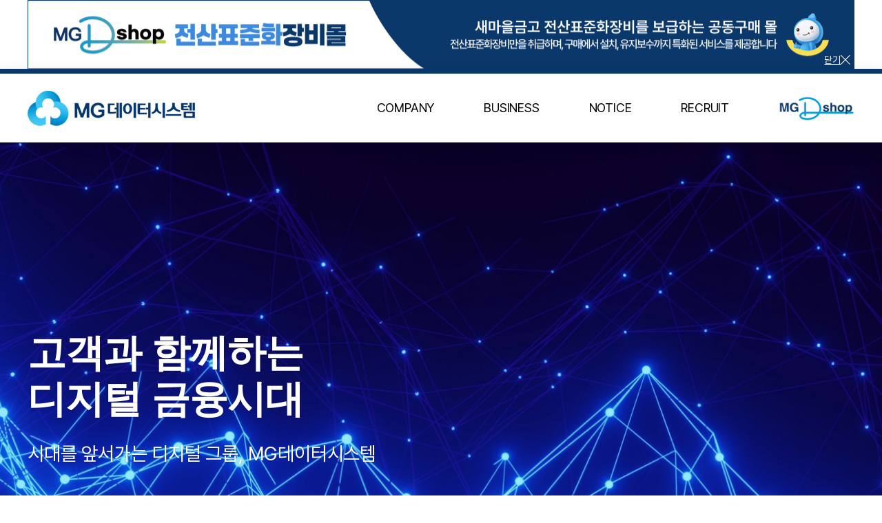

--- FILE ---
content_type: text/html; charset=UTF-8
request_url: https://mgdatasystem.co.kr/
body_size: 50700
content:
<!DOCTYPE html>
<html lang="ko">
	<head>
		<!--<meta charset="utf-8">-->
		<meta http-equiv="content-type" content="text/html; charset=UTF-8">
		<meta http-equiv="X-UA-Compatible" content="IE=Edge">
		<meta name="viewport" content="width=device-width, initial-scale=1.0">
		<link rel="shortcut icon" href="/data/file/TUfrjbDsnbTthLDsi5zsiqTthZwt6rCA66Gc7ZiVLeq4sOuzuA%7E%7E.ico" />

		<title>MG데이터시스템</title>

		<!-- SEO HEAD START -->
		
<meta name="robots" content="all" />
<link rel="canonical" href="https://mgdatasystem.co.kr" />
<meta name="author" content="(주)MG데이터시스템" />
<meta name="description" content="MG와 함께 성장하는 혁신 IT기업" />
<meta name="keywords" content="정보통신업, 응용 소프트웨어 개발 및 공급업, 제조업, 컴퓨터 제조업" />
<meta property="og:type" content="website" />
<meta property="og:url" content="https://mgdatasystem.co.kr" />
<meta property="og:title" content="(주)MG데이터시스템" />
<meta property="og:description" content="MG와 함께 성장하는 혁신 IT기업" />
<meta name="naver-site-verification" content="74447097ce363d3a9a136085c0192883ee38a6ba" />
<meta name="google-site-verification" content="KyQczyHc1BVfNwHUrs4TrZdg_Zsjzuin3ZP9JAa29dI" />
		<!-- SEO HEAD END -->

		<!-- Owl-carousel CSS -->
		<link href="/common/images/css/owl.carousel.css?v=202507141600" rel="stylesheet">
		<link href="/common/images/css/owl.theme.css?v=202507141600" rel="stylesheet">
		<!--external css-->
		<link href="/common/images/css/simple-line-icons.css?v=202507141600" rel="stylesheet" />
		<link href="/common/images/css/font-awesome.min.css?v=202507141600" rel="stylesheet" />
		<!--popups css-->
		<link href="/common/images/css/magnific-popup.css?v=202507141600" rel="stylesheet" type="text/css">
        <!-- Bootstrap core CSS -->
		<link href="/data/css/bootstrap.min.css?v=202507141600" rel="stylesheet">
        <!-- mgds custom CSS -->
		<link href="/data/css/mg_style.css?v=202507141600" rel="stylesheet">
        <link rel="stylesheet" type="text/css" href='https://cdn.jsdelivr.net/gh/orioncactus/pretendard/dist/web/static/pretendard.css'>
        
				<!-- user common css -->
		<link href="/data/tpl/style.css?v=202507141600" rel="stylesheet">
        <link href=" http://static.whoisgh.com/font_ko.css" type="text/css" rel="stylesheet">
		<!-- /user common css -->
		
		<!-- Custom styles for this template -->
		<link href="/common/images/css/custom.css?v=202507141600" rel="stylesheet">
		<link href="/common/images/css/YTPlayer.css?v=202507141600" rel="stylesheet" type="text/css" />

        <link rel="stylesheet" type="text/css" href="/data/css/csshake.min.css?v=202507141600">

		<!-- HTML5 shim and Respond.js IE8 support of HTML5 tooltipss and media queries -->
		<!--[if lt IE 9]>
		<script src="/common/images/js/html5shiv.js?v=202507141600"></script>
		<script src="/common/images/js/respond.min.js?v=202507141600"></script>
		<![endif]-->

		<link href='/tpl/common.css?v=202507141600' type='text/css' rel='stylesheet' />
		<link href='/common/js/jquery/theme/jquery.theme.css?v=202507141600' type='text/css' rel='stylesheet' />
		<script type='text/javascript' src='/common/js/sky.rama.js?v=202507141600'></script>
		<script type='text/javascript' src="/common/js/jquery/jquery.v1.9.1.min.js?v=202507141600"></script>
		<script type='text/javascript' src="/common/js/jquery/jquery-migrate-1.3.0.min.js?v=202507141600"></script>
		<script type='text/javascript' src='/common/js/i18n/jquery.i18n.properties-min-1.0.9.js?v=202507141600'></script>
		<script type='text/javascript' src='/?act=common.set_langvar&v=201510020000'></script>
		<script type='text/javascript' src='/common/js/durian.common.js?v=202507141600'></script>
		<script type='text/javascript' src='/common/js/jquery/jquery-ui.custom.min.js?v=202507141600'></script>
		<script type='text/javascript' src="/common/js/jquery/jquery.blockUI.js?v=202507141600"></script>


		<!-- js -->
		<script type="text/javascript">
			var SITE_ID = 'mginfosys-000';
			var IMG_SERVER = '';
		</script>
		<!-- /js -->

				<!-- user js -->
		<script type="text/javascript" src="/data/tpl/common.js?v=202507141600"></script>
		<!-- /user js -->

	</head>

	<body data-spy="scroll" data-offset="80">

		<div id="wrapper">
			<!-- Preloader -->
			<div class="animationload">
				<div class="loader">&nbsp;</div>
			</div>
			<!-- End Preloader -->

            <!-- 띠배너 -->
            <style>
            .top-banner{width: 100%; background: #fff;}
			.top-banner.active {position: sticky; top: 0; z-index: 10;}
            .top-banner.active a{height: 0; padding-bottom: 8.3%; transition: all .3s ease;}
			.top-banner a{overflow: hidden; display: block; width: 100%; font-size: 0; color: #fff; background-image: url('/images/kor02r-22-0455/main/banner_pc.png'); background-repeat: no-repeat; background-size: 100%; background-position: center; transition: all .3s ease;}
			.top-banner .top-banner-inner{position: relative; width: 100%; max-width: 1200px; margin: 0 auto;}
			.top-banner .top-banner-inner .close-btn{display: none; transition: all .3s ease;}
			.top-banner.active .top-banner-inner .close-btn{
				display: flex;
				align-items: center;
				position: absolute;
				bottom: 6px;
				right: 6px;
				color: #fff;
				cursor: pointer;
				font-size: 14px;
				line-height: 1;
				text-decoration: underline;
				text-underline-offset: 3px;
				border: 0;
				background: none;
				transition: all .3s ease;
				gap: 4px;
			}
			.top-banner.active .top-banner-inner .close-btn:after{
				content: '';
				display: inline-block;
				position: relative;
				top: 0;
				right: 0;
				z-index: 10;
				width: 14px;
				height: 14px;
				background: url('/images/kor02r-22-0455/common/ico_close_white.png') no-repeat center / 100%;
			}
			@media only screen and (max-width: 1200px) {
                #nav {top: 0;}
                .nav-btn.nav-close {position: fixed;}
            }
            @media screen and (max-width: 920px) {
                .top-banner.active a{background-image: url('/images/kor02r-22-0455/main/banner_ta.png'); padding-bottom: 18%;}
            }
            @media screen and (max-width: 640px) {
                .top-banner.active a{background-image: url('/images/kor02r-22-0455/main/banner_mo.png'); padding-bottom: 25%;}
            }
                
            </style>
			<div class="top-banner active">
				<div class="top-banner-inner">
					<button type="button" class="close-btn" onclick="closePopup('.top-banner')">닫기</button>
					<div class="top-banner-contents">
						<a href="https://mgdshop.co.kr/main/index.do" target="_blank">mgdshop 바로가기</a>
					</div>
				</div>
			</div>
            <!-- //띠배너 -->
            
			<!--[[AREA_TOP_START]]-->
			<div id="header">
				<div>
					<!--L_SITE_LOGO[[[--><!-- Image Upload Logo -->
<div id="L_SITE_LOGO">
			<h1>
			<a href="/?act=main"><img src="/data/file/logo.png" border="0" ></a>
		</h1>
	</div>


<!-- Text Logo -->
<!-- <a class="navbar-brand" href="/"><h1>LOGO TYPE</h1></a> --><!--L_SITE_LOGO]]]-->
					<!--L_TOP_MENU[[[--><style>
@media only screen and (min-width: 1200px) {
	#header{
		background: #fff;
        box-shadow: 0px 4px 20px 0px rgba(0, 0, 0, .1);
	}
        
	.navigation.sub_page .main-menu {
        color: initial;
    }

	.sub-tab.fixed{
		background: none;
	}
}
</style>

<div class="gnb" style="display: none;">  
    <div class="all_menu sub_page">
        <span></span>
        <span></span>
        <span></span>
        <span></span>
    </div>
</div>

<div class="nav-btn">
	<span></span>
	<span></span>
	<span></span>
</div>

<nav id="nav">
	<h2 class="hidden">사이트 메뉴</h2>
	<ul class="navigation sub_page">
		<li>
			<a href="?act=info.page&pcode=sub1_1" class="main-menu">COMPANY</a>
			<ul class="sub-menu">
				<li><a href="?act=info.page&pcode=sub1_1">회사개요</a></li>
				<li><a href="?act=info.page&pcode=sub1_2">CEO인사말</a></li>
				<li><a href="?act=info.page&pcode=sub1_3">연혁</a></li>
				<li><a href="?act=info.page&pcode=sub1_4">오시는길</a></li>
                <li><a href="?act=affiliates.page&pcode=sub1_5">협력사 소개</a></li> 
			</ul>
		</li>
		<li>
			<a href="?act=info.page&pcode=sub2_1" class="main-menu">BUSINESS</a>
			<ul class="sub-menu">
				<li><a href="?act=info.page&pcode=sub2_1">사업영역</a></li>
			</ul>
		</li>
		<li>
			<a href="?act=board&bbs_code=sub3_1" class="main-menu">NOTICE</a>
			<ul class="sub-menu">
				<li><a href="?act=board&bbs_code=sub3_1">공지사항</a></li>
				<li><a href="?act=board&bbs_code=notice">입찰공고</a></li>
				<li><a href="?act=schedule&sch_code=schedule">일정관리</a></li>
			</ul>
		</li>
        <li>
			<a href="?act=board&bbs_code=sub4_1" class="main-menu">RECRUIT</a>
			<ul class="sub-menu">
				<li><a href="?act=board&bbs_code=sub4_1">채용공고</a></li>
				<li><a href="?act=info.page&pcode=sub4_2">인재상</a></li>
				<li><a href="?act=board&bbs_code=sub4_3">자료실</a></li>
			</ul>
		</li>
        <li>
            <a href="https://mgdshop.co.kr/main/index.do" class="main-menu dshop-menu" target="_blank">
                <img src="/images/kor02r-22-0455/common/logo_dshop.png" style="max-width: 110px;">
            </a>
        </li>
	</ul>
</nav>
<div class="nav-bg"></div>

<script>
(function($){
	$(function(){
		//Navigation
		$(window).on("load resize", function(){
			var displayWidth = $(window).width();
			if(displayWidth <= 1200){
				/* MOBILE ------------------------------*/
				//Nav
				var leftCheck=[];
					leftCheck[0]=0, leftCheck[1]=0;

                $('#nav').addClass('mo-nav');
                
				$('.all_menu').off('click');
				$('.main-menu').off('mouseenter');
                $('.navigation').off('mouseleave');
                $('#nav').off('mouseover mouseleave');

				leftStart();

				$('.nav-btn').on({
					click: function(){
						LeftMenuFn();
					}
				});

				function LeftMenuFn(){
					if(leftCheck[1]==1){
						leftOpen();
					}else if(leftCheck[0]==1){
						leftClose();
					}
				}

				function leftStart(){
					leftCheck[1]=1;
				}

				function leftOpen(){
					leftCheck[0]=1, leftCheck[1]=0;
					$('.nav-btn').addClass('nav-close');
					$('#nav').stop().animate({right:'0px'},300);
                    $('.nav-bg').fadeIn(300);	
					$('body').addClass('noscroll');			
				}
			
                
				function leftClose(){
					leftCheck[0]=0, leftCheck[1]=1;
					$('.nav-btn').removeClass('nav-close');
					$('#nav').stop().animate({right:'-100%'},300);
                    $('.nav-bg').fadeOut(300);
					$('body').removeClass('noscroll');
				}

				$('.sub-menu').css({display:"none"});
				$(".main-menu").not($(".dshop-menu")).unbind("click").bind("click",function(e){
					e.preventDefault();
					var menu = $(this).parent();
					menu.toggleClass('active').children('.sub-menu').slideDown(300);
					menu.siblings().removeClass('active');

					$('.navigation > li').not('.active').children('.sub-menu').slideUp(300);
				});

				
			}else{
				/* PC ----------------------------------*/
				//Nav
                var slideCheck=[];
					slideCheck[0]=0, slideCheck[1]=0;

                $('body').removeClass('noscroll');
                $('#nav').removeClass('mo-nav');
                
				$('.nav-btn').off('click');
				$('.main-menu').off('click');
				
                /* sildeClose();

				$('.all_menu').on({
					click: function(){
						slideMenuFn();
					}
				});

				$('.main-menu').on({
					mouseenter: function(){
						sildeOpen();
					}
				});


				$('.navigation').mouseleave(function(){
					sildeClose();
				});

				function slideMenuFn(){
					if(slideCheck[1]==1){
						sildeOpen();
					}else if(slideCheck[0]==1){
						sildeClose();
					}
				}

				function sildeOpen(){
					slideCheck[0]=1, slideCheck[1]=0;
					$('.sub-menu, .nav-bg').slideDown(300);
					$('.nav-btn').addClass('nav-close');
                    $('#header').addClass('sub_page');
                    //$('#L_SITE_LOGO').removeClass('sub_page');
                    $('.navigation').removeClass('sub_page');
                    $('.all_menu').removeClass('sub_page');
                    $('.lang_select').removeClass('sub_page');
				}
				
				function sildeClose(){
						slideCheck[0]=0, slideCheck[1]=1;
						if($(window).scrollTop() >= 50){
								$('.sub-menu, .nav-bg').slideUp(300);
								$('.nav-btn').removeClass('nav-close');
								$('#header').removeClass('sub_page');
							 //$('#L_SITE_LOGO').removeClass('sub_page');
								$('.navigation').removeClass('sub_page');
								$('.all_menu').removeClass('sub_page');
								$('.lang_select').removeClass('sub_page');
						}else{
								$('.sub-menu, .nav-bg').slideUp(300);
								$('.nav-btn').removeClass('nav-close');
								$('#header').removeClass('sub_page');
							 //$('#L_SITE_LOGO').addClass('sub_page');
								$('.navigation').addClass('sub_page');
								$('.all_menu').addClass('sub_page');
								$('.lang_select').addClass('sub_page');
						}
				} */
                
                $("#nav").mouseover(function () {
                    $('.sub-menu, .nav-bg').slideDown(300);
                    $('.nav-btn').addClass('nav-close');
                    //$('#header').addClass('sub_page');
                    $('.navigation').removeClass('sub_page');
                }); 
                $("#nav").mouseleave(function () {
                    if($(window).scrollTop() >= 50){
                        $('.sub-menu, .nav-bg').stop().slideUp(300);
                        $('.nav-btn').removeClass('nav-close');
                        //$('#header').removeClass('sub_page');
                        $('.navigation').removeClass('sub_page');
                    }else{
                        $('.sub-menu, .nav-bg').stop().slideUp(300);
                        $('.nav-btn').removeClass('nav-close');
                        //$('#header').removeClass('sub_page');
                        $('.navigation').addClass('sub_page');
					}
				});
                
                if(!$('#nav').hasClass('mo-nav')) {
                    $('#nav').stop().animate({right:'-100%'},300);
                    $('.nav-bg').fadeOut(300);
                    $('.nav-btn').removeClass('nav-close');
                }
			}
			return false;
		});
	});
    
    // 서브상단 스타일효과 
$(window).scroll(function(){    
	if($(window).scrollTop() >= 50){
        //$('.sub-tab').addClass('fixed');
            $('#header').addClass('scroll_on');
        //$('#L_SITE_LOGO').removeClass('sub_page');
            $('.navigation').removeClass('sub_page');
            $('.all_menu').removeClass('sub_page');
            $('.lang_select').removeClass('sub_page');
	}else{
			$('.sub-tab').removeClass('fixed');
			$('#header').removeClass('scroll_on');
        //$('#L_SITE_LOGO').addClass('sub_page');
            $('.navigation').addClass('sub_page');
            $('.all_menu').addClass('sub_page');
            $('.lang_select').addClass('sub_page');
	}
});
    
    // 서브상단 스크롤 효과
    $(document).on('click','a.scroll_menu',function(event){
        var headerHeight = $('#header').outerHeight();
        event.preventDefault();
        $("html,body").animate({
            scrollTop : $(this.hash).offset().top - headerHeight - 50
        },300)
    });

    
})(jQuery)

</script>


		<!--L_TOP_MENU]]]-->
				</div>
			</div>

			<!--L_MAIN_IMAGE[[[--><div class="main-visual">
		<!-- Wrapper for slides -->
		<div id="main_slide" class="owl-carousel">
			<div class="item main-img01">
				<div class="carousel-caption">
                    <!--
					<div class="slogan">
                       고객의 디지털 금융 시대를 <br>함께 만들어 나아가겠습니다
					</div>   
                    <p>금융 IT로 시대를 앞서가는 디지털 그룹</p>
                    -->
				</div>
			</div>

			<div class="item main-img02">
				<div class="carousel-caption">
					<div class="slogan">
                      고객과 함께하는 <br>디지털 금융시대
					</div>   
                    <p>시대를 앞서가는 디지털 그룹, MG데이터시스템</p>                    
                    
				</div>
			</div>
            
		</div>
	</div>

<script>
//메인 비쥬얼 슬라이드

jQuery(function () {  

	jQuery("#main_slide.owl-carousel").owlCarousel({
		items:1,
		loop:true,
		margin:0,
		autoplay:true,
		nav:true,
		autoplayTimeout:4000,
		autoplayHoverPause:true,
		slideSpeed:1000,
		smartSpeed: 1000
	});

});
</script>
<script type="text/javascript">
    // 이 함수의 이름을 바꾸면 안됩니다.
    function runNumberCounter(numberCounter) {
        new numberCounter("counter4", jQuery('#counter4').text(), 99999);
        new numberCounter("counter3", jQuery('#counter3').text(), 99999);
        new numberCounter("counter2", jQuery('#counter2').text(), 99999);
        new numberCounter("counter1", jQuery('#counter1').text(), 99999);    
    }
</script>    
<!--L_MAIN_IMAGE]]]-->
			<!--[[AREA_TOP_END]]-->

			<!--[[AREA_BODY_START]]-->
			<!--BODY[[[--><section id="mainContainer" class="main-container">
	
    <div class="main_section02">
        <h2 class="main_section_title">사업영역</h2>
		<div class="section02_inner">
			<ul class="inner-right section02_list" style="display: none;">
				<li><a href="?act=info.page&pcode=sub2_1"><img src="/images/kor02r-22-0455/main/main_bnr2_img_01.png"><p>IT시스템 구축<br>(SI)</p></a></li>
				<li><a href="?act=info.page&pcode=sub2_1"><img src="/images/kor02r-22-0455/main/main_bnr2_img_02.png"><p>IT시스템<br>위탁운영</p></a></li>
				<li><a href="?act=info.page&pcode=sub2_1"><img src="/images/kor02r-22-0455/main/main_bnr2_img_03.png"><p>금융 점포<br>통합전산 서비스</p></a></li>
				<li><a href="?act=info.page&pcode=sub2_1"><img src="/images/kor02r-22-0455/main/main_bnr2_img_04.png"><p>애플리케이션<br>개발</p></a></li>
				<li><a href="?act=info.page&pcode=sub2_1"><img src="/images/kor02r-22-0455/main/main_bnr2_img_05.png"><p>인프라<br>통합유지보수</p></a></li>
			</ul>
            <ul class="inner-right section02_list ver2">
				<li>
					<a href="?act=info.page&pcode=sub2_1">
						<div class="img-box" style="background-image: url('/images/kor02r-22-0455/main/business01.jpg');">
							<p class="title-area">IT시스템 구축<br>(SI)</p>
						</div>
						<div class="info-box">
							<p>
								<strong>IT시스템 구축(SI)</strong>
								IT시스템 인프라(H/W, S/W, N/W) 납품, 업무시스템 분석·설계 및 개발, 데이터 설계 및 이관사업까지 고객이 필요한 환경에 맞추어 IT시스템을 구축하여 드립니다.
							</p>
						</div>
					</a>
				</li>
				<li>
					<a href="?act=info.page&pcode=sub2_1">
						<div class="img-box" style="background-image: url('/images/kor02r-22-0455/main/business02.jpg');">
							<p class="title-area">IT시스템<br>위탁운영</p>
						</div>
						<div class="info-box">
							<p>
								<strong>IT시스템 위탁운영</strong>
								IT 인프라 운영부터 전문가 상주지원까지 고객이 안심하고 핵심 업무에 집중할 수 있도록, IT시스템 일상적 운영에 대한 통합 아웃소싱을 제공합니다.
							</p>
						</div>
					</a>
				</li>
				<li>
					<a href="?act=info.page&pcode=sub2_1">
						<div class="img-box" style="background-image: url('/images/kor02r-22-0455/main/business03.jpg'); background-position-x: 79%;">
							<p class="title-area">금융 점포<br>통합전산 서비스</p>
						</div>
						<div class="info-box">
							<p>
								<strong>금융 점포 통합 전산 서비스</strong>
								새마을금고 본·지점에서 사용하고 있는 IT장비의 납품부터 유지보수까지 새마을금고 창구에서 필요로 하는 모든 종류의 IT서비스를 제공합니다.
							</p>
						</div>
					</a>
				</li>
				<li>
					<a href="?act=info.page&pcode=sub2_1">
						<div class="img-box" style="background-image: url('/images/kor02r-22-0455/main/business04.jpg'); background-position: top right;">
							<p class="title-area">애플리케이션<br>개발</p>
						</div>
						<div class="info-box">
							<p>
								<strong>애플리케이션 개발</strong>
								고객의 요구에 맞추어진 최적의 업무프로그램 이용환경을 제공하기 위하여, 업무프로 개발 및 유지보수를 함께 제공하고 있습니다.
							</p>
						</div>
					</a>
				</li>
				<li>
					<a href="?act=info.page&pcode=sub2_1">
						<div class="img-box" style="background-image: url('/images/kor02r-22-0455/main/business05.jpg');">
							<p class="title-area">인프라<br>통합유지보수</p>
						</div>
						<div class="info-box">
							<p>
								<strong>인프라 통합 유지보수</strong>
								IT센터에 위치하는 모든 종류의 IT 인프라(H/W, S/W, N/W)에 대한 유지보수 및 기술지원을 제공하여 드립니다.
							</p>
						</div>
					</a>
				</li>
			</ul>
		</div>
    </div>
        
    <div class="main_section03 recurit-section">
		<h2 class="main_section_title sa sa-up">채용공고</h2>
        <div class="inner sa sa-up"><!--L_BBS_EXTRACT[[[-->	<script type="text/javascript">
		if (typeof galleryInit == 'undefined') {
			galleryModuleOptions = {
				// 기본 옵션, 모든 모듈에 기본적으로 적용되는 옵션
				'gallery-default' : {			// 옵션은 http://www.owlcarousel.owlgraphic.com/docs/api-options.html 참고
					items : 1,				// 보여질 아이템 개수
					center : false,			// 이미지를 가운데로 정렬
					loop: true,				// 이미지 반복
					mouseDrag : false,		// 마우스 드래그 사용여부
					touchDrag : false,		// 터치 드래그 사용여부
                    margin: 20,				//

					nav : true,				// 네비 사용 여부
					navText: ['<i class="fa fa-chevron-left" aria-hidden="true"></i>', '<i class="fa fa-chevron-right" aria-hidden="true"></i>'],	// 네비 문자열
					dots : true,				// 점 네비 사용 여부

					autoplay : true,			// 이미지 자동 전환 사용여부
					autoplayTimeout : 2000,	// 이미지 자동 변경 시간
					smartSpeed : 500,		// 이미지가 전환되는 시간
					autoplayHoverPause: true,	// hover 시 자동전환 멈추기

					responsive: {		// 반응형 옵션 해상도 : {옵션}
						0:	{ 
							items: 1,
						},
						768: {
							items: 2,
						},
						1200: {		 // 예 ) 해상도가 767 이상일 경우 이 옵션을 적용
							items: 3,
						},
					},

                    /*custom : {
						height: '180',
					}*/
				},
				// 각 갤러리 모듈별로 적용할 옵션, gallery-[code] 형식으로 만들어주면 된다.
			};

			galleryInit = true;
		}
	</script>
	
<!-- 갤러리 시작 -->
<!-- 슬라이드 -->
<script type="text/javascript" src="/common/images/plugins/owl-carousel.2.0.0/owl.carousel.js?v=202405091600"></script>


<style>
	.recurit-section{
		padding: 80px 0;
		background: #fff;
	}
	.recurit-section .inner{
		width: 1200px;
		margin: 0 auto;
	}
	.recurit-section .gallery-wrap{
		position: relative;
	}
	.recurit-section .gallery-list{
		display: flex;
    	justify-content: space-between;
	}
	.recurit-section .viewport{
		width: calc(100% / 2 - 10px);
	}
	.recurit-section .viewport a{
		display: flex;
		flex-direction: column;
		justify-content: space-between;
		width: 100%;
		height: 160px;
		padding: 20px 24px;
		border: 1px solid #dedede;
		box-sizing: border-box;
		border-radius: 12px;
	}
	
	.recurit-section .viewport:hover a{
		box-shadow: 2px 2px 10px 0px rgba(0, 0, 0, .08);
	}
	.recurit-section .viewport strong{
		position: relative;
		display: block;
		display: -webkit-box;
		overflow: hidden;
		font-size: 18px;
		font-weight: 600;
		line-height: 1.5;
		white-space: normal;
		text-overflow: ellipsis;
		-webkit-line-clamp: 3;
		-webkit-box-orient: vertical;
		word-break: keep-all;
	}
	.recurit-section .viewport strong:after {
		content: '진행중';
		display: inline-block;
		position: absolute;
		right: 0;
		top: 0;
		padding: 4px 8px;
		font-size: 12px;
		font-weight: 600;
		color: #fff;
		line-height: 1;
		vertical-align: middle;
		border-radius: 16px;
		background: rgb(239 80 58 / 100%);
	}
	.recurit-section .viewport .date{
		display: block;
		margin-bottom: 12px;
		font-size: 16px;
		font-weight: 500;
		color: #444;
	}
	.recurit-section .viewport ul{
		display: flex;
	}
	.recurit-section .viewport ul li {
		font-size: 14px;
		color: #666;
	}
	.recurit-section .viewport ul li + li {
		position: relative;
		padding-left: 20px;
	}
	.recurit-section .viewport ul li + li:before {
		position: absolute;
		content: '';
		display: block;
		width: 2px;
		height: 2px;
		border-radius: 50%;
		left: 10px;
		top: 50%;
		transform: translateY(-50%);
		background: #666;
	}

	.recurit-section .link-btn{
		display: block;
		position: absolute;
		right: 0;
		top: -70px;
		margin: 0 auto;
		padding-right: 20px;
		font-weight: 500;
		font-size: 18px;
		background: url('/images/kor02r-22-0455/common/ico_arrow_right.png') no-repeat center right / 18px;
	}

	@media only screen and (max-width: 1200px) {
		.recurit-section .inner{
			width: 100%;
			padding: 0 20px;
		}
	}

	@media only screen and (max-width: 768px) {
		.recurit-section {
			padding: 40px 0 60px;
		}
		.recurit-section .gallery-list{
			flex-direction: column;
		}
		.recurit-section .viewport{
			width: 100%;
		}
		.recurit-section .viewport + .viewport{
			margin-top: 12px;
		}
		.recurit-section .viewport a{
			height: 185px;
		}
		.recurit-section .link-btn{
			top: -67px;
			padding-right: 16px;
			font-size: 14px;
			background-size: 16px;
		}
	}
</style>

<div class="gallery-wrap">
    <div class="gallery-list">
                                                        <div class="viewport">
                        <a href="?act=board&bbs_mode=view&bbs_code=sub4_1&bbs_seq=72">
                            <strong>
                                <span class="date">2026-01-08</span>
                                [MG데이터시스템]2026년 1월 계약직(사업장) 경력직 상시채용 공고                            </strong>
                            <ul>
                                <li>서울 강서구</li>
                                <li>각 분야별</li>
                                <li>상시</li>
                            </ul>
                        </a>
                    </div>
                                                                                    <div class="viewport">
                        <a href="?act=board&bbs_mode=view&bbs_code=sub4_1&bbs_seq=71">
                            <strong>
                                <span class="date">2026-01-08</span>
                                [MG데이터시스템]2026년 1월 일반직(정규직) 및 계약직(본사) 상시채용 공고                            </strong>
                            <ul>
                                <li>서울 강서구</li>
                                <li>각 분야별</li>
                                <li>상시</li>
                            </ul>
                        </a>
                    </div>
                                        </div>
    <a href="/?act=board&bbs_code=sub4_1" class="link-btn">더보기</a>
</div>


		<!--L_BBS_EXTRACT]]]--></div>
	</div>
    
	<div class="main_section04 notice-section">
		<h2 class="main_section_title sa sa-up">공지사항</h2>
		<div class="section04_inner sa sa-up"><!--L_BBS_EXTRACT[[[-->
<!-- 갤러리 시작 -->
<!-- 슬라이드 -->
<script type="text/javascript" src="/common/images/plugins/owl-carousel.2.0.0/owl.carousel.js?v=202405091600"></script>

<style>
	.notice-section .gallery-wrap .gallery-list {
		position: relative;
	}
	.notice-section .gallery-wrap .gallery-list .owl-stage-outer,
	.notice-section .gallery-wrap .gallery-list .owl-stage-outer .owl-stage,
	.notice-section .gallery-wrap .gallery-list .owl-stage-outer .owl-stage .owl-item { 
		height: 100%; 
		overflow: hidden; 
	}
	.notice-section .gallery-wrap .gallery-list .owl-stage-outer{
		height: auto;
		margin: 0 -10px;
		padding: 0 10px;
	}
	.notice-section .gallery-wrap .gallery-list .owl-stage {
		position: relative;
	}
	.notice-section .gallery-wrap .gallery-list .owl-stage-outer .owl-stage .owl-item{
		height: 260px;
		margin-top: 5px;
		margin-bottom: 5px;
		box-shadow: 2px 2px 10px 0px rgba(0, 0, 0, .05);
		border-radius: 20px;
	}

	.notice-section .gallery-wrap .gallery-list .owl-carousel-item {
		height: 100%;
		position: relative;
	}
	.notice-section .gallery-wrap .gallery-list .owl-carousel-item .viewport {
		height:100%;
		background:#fff;
	}
	.notice-section .gallery-wrap .gallery-list .owl-carousel-item .viewport:hover {
		background: #0b386a;
		color: #fff;
	}
	.notice-section .gallery-wrap .gallery-list .owl-carousel-item .viewport:hover strong,
	.notice-section .gallery-wrap .gallery-list .owl-carousel-item .viewport:hover p{
		color: #fff;
		transition: all .3s ease;
	}
	.notice-section .gallery-wrap .gallery-list .owl-carousel-item .img-frame{
		position:relative;
		width:100%;
		height:100%;
		text-align:center;
		vertical-align:middle;
		box-sizing:border-box;
	}
	.notice-section .gallery-wrap .gallery-list .owl-carousel-item .img-frame a{
		display:flex;
		flex-direction: column; 
		justify-content: space-between; 
		width:100%; 
		height: 100%;
		padding: 20px;
		text-align:left; 
		position:relative;
	}
	.notice-section .gallery-wrap .gallery-list .owl-carousel-item .img-frame a .date{
		display: block;
		font-size: 20px;
		font-weight: 700;
	}
	.notice-section .gallery-wrap .gallery-list .owl-carousel-item .img-frame a strong{
		display: block;
		margin-bottom: 16px;
		font-size: 22px;
		color: #333;
		line-height: 1.5;
	}
	.notice-section .gallery-wrap .gallery-list .owl-carousel-item .img-frame a p span {
		line-height: 1.5;
	}

	.notice-section .gallery-wrap .gallery-list .owl-controls i{
		display: none;
	}
	.notice-section .gallery-wrap .gallery-list .owl-controls .owl-prev {
		cursor: pointer;
		position: absolute;
		left: -70px;
		top: 50%;
		transform: translateY(-50%);
		width: 50px;
		height: 50px;
		background-image: url('/images/kor02r-22-0455/common/ico_arrow_prev.png');
		background-repeat: no-repeat;
		background-position: center;
		background-size: 100%;
	}
	.notice-section .gallery-wrap .gallery-list .owl-controls .owl-next {
		cursor: pointer;
		position: absolute;
		right: -70px;
		top: 50%;
		transform: translateY(-50%);
		width: 50px;
		height: 50px;
		background-image: url('/images/kor02r-22-0455/common/ico_arrow_next.png');
		background-repeat: no-repeat;
		background-position: center;
		background-size: 100%;
	}
	.notice-section .gallery-wrap .gallery-list .owl-controls .owl-dots {
		display: inline-block;
		overflow: hidden;
		margin: 0 auto;
	}

	 @media only screen and (max-width: 1200px) {
		.notice-section .gallery-wrap .gallery-list{
			width: 90%;
			position: relative;
			left: 50%;
			transform: translateX(-50%);
		}
		.notice-section .gallery-wrap .gallery-list .owl-controls .owl-prev{
			left: -6%;
		}
		.notice-section .gallery-wrap .gallery-list .owl-controls .owl-next{
			right: -6%;
		}
	}
	
	@media only screen and (max-width: 768px) {
		.notice-section .gallery-wrap .gallery-list{
            width: 100%;
			padding-bottom: 70px;
		}
		.notice-section .gallery-wrap .gallery-list .owl-stage-outer{
			margin: 0 -10px;
		}
		.notice-section .gallery-wrap .gallery-list .owl-controls{
			position: absolute;
			left: 50%;
			bottom: 10px;
			transform: translateX(-50%);
		}
		.notice-section .gallery-wrap .gallery-list .owl-controls .owl-prev{
			width: 32px;
			height: 32px;
			left: -5rem;
			border: 1px solid #dedede;
			border-radius: 50%;
            background-color: #fff;
		}
		.notice-section .gallery-wrap .gallery-list .owl-controls .owl-next{
			width: 32px;
			height: 32px;
			right: -5rem;
			border: 1px solid #dedede;
			border-radius: 50%;
            background-color: #fff;
		}
	}

	/* 
		만약 갤러리 코드별로 css 디자인을 따로 해야한다면
		#gallery-[code] .owl-controls {} 와 같은 형태로 추가

		예 ) #gallery-gallery .owl-controls { background: #ccc; }
	*/
</style>


<div id="gallery-sub3_1" class="gallery-wrap" style="visibility: hidden;">
	<div class="gallery-list" style="display: block;">
																										<div class="owl-carousel-item">
						
							<div class="viewport">
								<div class="img-frame">
									<a href="?act=board&bbs_mode=view&bbs_code=sub3_1&bbs_seq=44">
                                        <span class="date">2024-05-28</span>
                                        <p><strong>[MG데이터시스템] 개인정보처리방침 개정 안내</strong>
                                            <span>안녕하십니까, MG데이터시스템입니다.MG데이터시스템의 개인정보처리방침을 개정하여 안내 드립니다.개정된 ..</span>
                                    	</p>
                                    </a>
								</div>
                                <!--
								<div class="img-title">
									<img src="/data/board/sub3_1/W01H642w7J207YSw7Iuc7Iqk7YWcXQ%7E%7E_4.jpg" class="thumbSrc" alt="이미지">
									<a href="?act=board&bbs_mode=view&bbs_code=sub3_1&bbs_seq=44"><p>안녕하십니까, MG데이터시스템입니다.MG데이터시스템의 개인정보처리방침을 개정하여 안내 드립니다.개정된 개인정보처리방침은 24년 5월 28일부터 효력이 발생합니다.</p></a>
								</div>
								-->
							</div>
						
					</div> 
																					<div class="owl-carousel-item">
						
							<div class="viewport">
								<div class="img-frame">
									<a href="?act=board&bbs_mode=view&bbs_code=sub3_1&bbs_seq=34">
                                        <span class="date">2023-12-12</span>
                                        <p><strong>[MG데이터시스템] 개인정보처리방침 개정 안내</strong>
                                            <span>안녕하십니까, MG데이터시스템입니다.MG데이터시스템의 개인정보처리방침을 개정하여 안내 드립니다.개정된 ..</span>
                                    	</p>
                                    </a>
								</div>
                                <!--
								<div class="img-title">
									<img src="/data/board/sub3_1/W01H642w7J207YSw7Iuc7Iqk7YWcXQ%7E%7E_5.jpg" class="thumbSrc" alt="이미지">
									<a href="?act=board&bbs_mode=view&bbs_code=sub3_1&bbs_seq=34"><p>안녕하십니까, MG데이터시스템입니다.MG데이터시스템의 개인정보처리방침을 개정하여 안내 드립니다.개정된 개인정보처리방침은 23년 12월 12일부터 효력이 발생합니다.</p></a>
								</div>
								-->
							</div>
						
					</div> 
																					<div class="owl-carousel-item">
						
							<div class="viewport">
								<div class="img-frame">
									<a href="?act=board&bbs_mode=view&bbs_code=sub3_1&bbs_seq=29">
                                        <span class="date">2023-10-31</span>
                                        <p><strong>[MG데이터시스템] 개인정보처리방침 개정 안내 </strong>
                                            <span>안녕하십니까, MG데이터시스템입니다.MG데이터시스템의 개인정보처리방침을 개정하여 안내 드립니다.개정된 ..</span>
                                    	</p>
                                    </a>
								</div>
                                <!--
								<div class="img-title">
									<img src="/data/board/sub3_1/W01H642w7J207YSw7Iuc7Iqk7YWcXQ%7E%7E_3.jpg" class="thumbSrc" alt="이미지">
									<a href="?act=board&bbs_mode=view&bbs_code=sub3_1&bbs_seq=29"><p>안녕하십니까, MG데이터시스템입니다.MG데이터시스템의 개인정보처리방침을 개정하여 안내 드립니다.개정된 개인정보처리방침은 23년 10월 31일부터 효력이 발생합니다.</p></a>
								</div>
								-->
							</div>
						
					</div> 
																					<div class="owl-carousel-item">
						
							<div class="viewport">
								<div class="img-frame">
									<a href="?act=board&bbs_mode=view&bbs_code=sub3_1&bbs_seq=16">
                                        <span class="date">2023-03-08</span>
                                        <p><strong>정규직(일반직) 및 계약직 상시채용</strong>
                                            <span>
안녕하십니까, MG데이터시스템입니다.

MG데이터시스템과 디지털 금융 시대를 함께 만들어 나갈 유능한 ..</span>
                                    	</p>
                                    </a>
								</div>
                                <!--
								<div class="img-title">
									<img src="/data/board/sub3_1/W01H642w7J207YSw7Iuc7Iqk7YWcXQ%7E%7E_1.jpg" class="thumbSrc" alt="이미지">
									<a href="?act=board&bbs_mode=view&bbs_code=sub3_1&bbs_seq=16"><p>
안녕하십니까, MG데이터시스템입니다.

MG데이터시스템과 디지털 금융 시대를 함께 만들어 나갈 유능한 인재를 공모하고 있으니
많은 지원과 관심 바랍니다.

상세내..</p></a>
								</div>
								-->
							</div>
						
					</div> 
																					<div class="owl-carousel-item">
						
							<div class="viewport">
								<div class="img-frame">
									<a href="?act=board&bbs_mode=view&bbs_code=sub3_1&bbs_seq=12">
                                        <span class="date">2023-02-13</span>
                                        <p><strong>[MG데이터시스템] 개인정보처리방침 제정 안내</strong>
                                            <span>안녕하십니까, MG데이터시스템입니다.MG데이터시스템의 개인정보처리방침을 제정하였습니다.&nbsp;해당 개인..</span>
                                    	</p>
                                    </a>
								</div>
                                <!--
								<div class="img-title">
									<img src="/data/board/sub3_1/W01H642w7J207YSw7Iuc7Iqk7YWcXQ%7E%7E.jpg" class="thumbSrc" alt="이미지">
									<a href="?act=board&bbs_mode=view&bbs_code=sub3_1&bbs_seq=12"><p>안녕하십니까, MG데이터시스템입니다.MG데이터시스템의 개인정보처리방침을 제정하였습니다.&nbsp;해당 개인정보처리방침은 2월 13일부터 효력이 발생합니다.</p></a>
								</div>
								-->
							</div>
						
					</div> 
										</div>
</div>

<script>
	$load(function() {
		// 옵션은 gallery-[code] 형식으로 지정해준다.
		galleryModuleOptions['gallery-sub3_1'] = jQuery.extend({}, galleryModuleOptions['gallery-default'], galleryModuleOptions['gallery-sub3_1']);

		jQuery('#gallery-sub3_1 .gallery-list').owlCarousel2(galleryModuleOptions['gallery-sub3_1']);
		jQuery('#gallery-sub3_1').css('visibility', 'visible');

		jQuery(window).on('resize', function(e) {
			var currentCode = 'gallery-sub3_1';
			var currentOptions = galleryModuleOptions[currentCode];

			var $_current = jQuery('#' + currentCode);

			if ( !! currentOptions.custom ) {
				(!!currentOptions.custom.height) && $_current.height(currentOptions.custom.height);
			}
			
            $_current.find('.gallery-list').height(currentOptions.custom.height - $_current.find('.gallery_title').outerHeight(true));
			$_current.find('.gallery-list').find('.owl-stage-outer').height($_current.find('.gallery-list').height() - $_current.find('.owl-controls').outerHeight(true));

			$_current.find('.img-title').css('line-height', $_current.find('.img-title').height() + 'px');
		}).trigger('resize');
	});
</script>



		<!--L_BBS_EXTRACT]]]--></div>
	</div>

    <div class="main_section05" style="display: none;">
		<h2 class="main_section_title sa sa-up">입찰공고</h2>
		<div class="section05_inner sa sa-up"><!--L_NOTICE[[[--><script src="/common/images/js/jquery.dotdotdot.min.js?v=202007280000" type="text/javascript"></script>
<style>
	.extract-notice-article {
		border-bottom: 1px solid rgba(255,255,255,0.5);
		padding: 25px 15px;
		transition: 0.3s background linear;
	}
	.extract-notice-article:first-child {border-top: 1px solid rgba(255,255,255,0.5);}
	.extract-notice-article .extract-notice-content {
        line-height: 1.5;position:relative;
	}
	.extract-notice-article .extract-notice-content .extract-notice-date {
		color: #acacac;
	}

	.extract-notice-board .extract-notice-article .extract-notice-content .extract-notice-title {
        font-weight: normal;font-size:18px;
	}
	.extract-notice-board .extract-notice-article .extract-notice-content .extract-notice-title-arrow {
        position:absolute; top:-5px; right:0;
	}

	.ellipsis {
		overflow: hidden;
		text-overflow: ellipsis;
		white-space: nowrap;
	}

    @media only screen and (max-width:980px){
    	.extract-notice-board .extract-notice-article .extract-notice-content .extract-notice-title-arrow { position:relative; top:5px; right:auto;}
    }
	@media only screen and (max-width:768px){
		.extract-notice-article {padding: 15px 10px;}
    	.extract-notice-board .extract-notice-article .extract-notice-content .extract-notice-title {font-size:16px;}
    }
</style>
	
<!-- 일반 게시판 형식으로 출력한다. -->
<!-- <div class="list_tit">
    <p class="title">공지사항</p>
	<a href="/?act=board&bbs_code=notice">more &gt;</a>
</div> -->
<ul class='extract-notice-wrap extract-notice-board'>
			<li class='extract-notice-article'>등록된 글이 없습니다.</li>
	</ul><!--L_NOTICE]]]--></div>
	</div>

</section>

<script>
    
var mobile = (/iphone|ipad|ipod|android/i.test(navigator.userAgent.toLowerCase()));
 
if (mobile) { 
  //모바일 처리
}else{
    $('.main_section02 .ver2 li').eq(0).addClass('active');
  	$('.main_section02 .ver2 li').mouseenter(function(){
        $('.main_section02 li').removeClass('active');
        $(this).addClass('active');
    })
}
    
    
</script>


		<!--BODY]]]-->
			<!--[[AREA_BODY_END]]-->

            <!-- 토스트팝업 -->
			<style>
			.toast-container{
				position: fixed;
				right: 0;
				bottom: 10%;
				transform: translateX(100%);
				transition: all .3s linear;
				max-width: 240px;
				z-index: 99;
				color: #fff;
				background: #0068b7;
				border-radius: 12px;
                    pointer-events: auto;
			}
			.toast-container.active{
				right: 100px;
				transform: translateX(0%);
				opacity: 1;
				transition: all .3s linear;
			}
			.toast-inner{
				position: relative;
			}
			.toast-inner .close-btn{
				position: absolute;
				top: -20px;
				right: 0;
				width: 20px;
				height: 20px;
				font-size: 0;
				cursor: pointer;
				border: 0;
				background: none;
			}
			.toast-inner .close-btn:after{
				content: '';
				display: inline-block;
				position: relative;
				top: 0;
				right: 0;
				z-index: 10;
				width: 100%;
				height: 100%;
				background: url('/images/kor02r-22-0455/common/ico_close.png') no-repeat center / 100%;
			}
			@media screen and (max-width: 1400px) {
				.toast-container.active{
					opacity: 0;
					transition: all .3s linear;
                    pointer-events: none;
				}
			}
			</style>
			<div class="toast-container toast01">
				<div class="toast-inner">
					<button type="button" class="close-btn" onclick="closePopup('.toast-container.toast01')">닫기</button>
					<div class="toast-contents">
						<a href="https://mgdshop.co.kr/main/index.do" target="_blank"><img src="/images/kor02r-22-0455/main/popup_toast.png"></a>
					</div>
				</div>
			</div>
			<script>
			window.onload = function(){
				setTimeout(function() {
					$('.toast-container.toast01').addClass('active');
				}, 500);
				
				headerTop();
				window.addEventListener("resize", function() {
					headerTop();
				})
			}

			function headerTop(){
				if($('.top-banner.active') != 0){
					var topBannerHeight = $('.top-banner.active').outerHeight();
					$('#header').css('top', topBannerHeight - 1 + 'px')
				}
			}
			function closePopup(target){
				$(target).removeClass('active');

				if(target === '.top-banner'){
					$('#header').css('top', '0')
				}
			}
			</script>
			 <!-- //토스트팝업 -->
            
			<!--[[AREA_BOTTOM_START]]-->
			<footer id="footer">
				<!--L_FOOTER[[[--><div id="foot_top">
	<div class="foot_logo"><img src="/images/kor02r-22-0455/common/footer_logo.png"></div>
	<ul class="footer-menu">
		<li>
            <strong><a href="/?act=info.privacy">개인정보처리방침</a></strong>
		</li>
		<li>
			<a href="/?act=info.provision">이용약관</a>
		</li>        
		<li>
			<a href="/?act=info.no_email_collect">이메일주소 무단수집 거부</a>
		</li>
	</ul>
	</div>

<div class="foot-info">
	<div class="address">
		<ul>
			<li>
				<h4>Office</h4>
				<p>(07648) 서울특별시 강서구 공항대로 390 <br>새마을금고IT센터 7층</p>
				<h4 class="biznum">사업자등록번호</h4>
				<p>366-87-01915</p>
			</li>
			<li>
				<h4>Contact</h4>
				<p>Tel. (관리)02-2699-2993 / <br>운영 및 개발 사업 02-2699-2995~6</p>
					<p>Fax. 02-2699-0056</p>
					<p>Email. mgds@mgdatasystem.co.kr</p>
				</p>
			</li>
		</ul>
		<div class="family-site">  
			<form>
				<select onchange="javascript:window.open(value);" class="site">
					<option value="#">Family Site</option>
					<option value="https://www.kfcc.co.kr/">MG새마을금고</option>
					<option value="https://www.mginfo.co.kr/">MG신용정보</option>
					<option value="http://mgasset.co.kr/">MG토탈서비스</option>
					<option value="https://www.kccwf.or.kr/">MG새마을금고복지회</option>
					<option value="https://www.mgcap.co.kr/jsp/main/main.jsp">MG캐피탈</option>
					<option value="http://www.mgtvlive.com/">MGTV</option>
				</select>
			</form>
		</div> 
	</div>    
   <p class="copy">Copyright ⓒ MG데이터시스템. All rights reserved. <a href="http://dream.whois.co.kr" target="_blank">Designed & Programmed by WHOIS</a></p>
	
</div>


		<!--L_FOOTER]]]-->
			</footer>
			<!--[[AREA_BOTTOM_END]]-->

			<!-- Back to top -->
			<a href="#" class="back-to-top"> <i class="fa fa-chevron-up"> </i> </a>
		</div>

		<!-- JavaScript
		================================================== -->
		<!-- Placed at the end of the document so the pages load faster -->
		<!-- initialize jQuery Library -->
		<!--<script src="/common/images/js/jquery.min.js?v=202507141600"></script>-->
		<!--<script src="/common/images/plugins/jquery-ui/jquery-ui.min.js?v=202507141600"></script>-->
		<!-- jquery easing -->
		<script src="/common/images/js/jquery.easing.min.js?v=202507141600"></script>
		<!-- SmoothScroll -->
		<script src="/common/images/js/SmoothScroll.js?v=202507141600"></script>
		<!-- owl-carousel -->
        <script src="/data/tpl/owl.carousel.min.js?v=202507141600"></script>
		 <!-- Video -->
		<script src="/common/images/js/jquery.mb.YTPlayer.js?v=202507141600"></script>
		<!-- Counter-up -->
		<script src="/common/images/js/waypoints.min.js?v=202507141600" type="text/javascript"></script>
		<!--popup js-->
		<script src="/common/images/js/jquery.magnific-popup.min.js?v=202507141600" type="text/javascript"></script>
		<!-- Parallax -->
		<script src="/common/images/js/jquery.stellar.min.js?v=202507141600"></script>
		<script type="text/javascript"> <!-- cross browser -->
		window.requestAnimationFrame||(window.requestAnimationFrame=function(){return window.webkitRequestAnimationFrame||window.mozRequestAnimationFrame||window.oRequestAnimationFrame||window.msRequestAnimationFrame||function(n){window.setTimeout(n,1e3/60)}}());
		</script>
		<!-- Typed -->
		<script src="/common/images/js/typed.js?v=202507141600" type="text/javascript"></script>
		<!-- Custom -->
		<script src="/common/images/js/app.js?v=202507141600" type="text/javascript"></script>
        <script>
  // Scroll Animation (sa, 스크롤 애니메이션)
  const saDefaultMargin = 100;
  let saTriggerMargin = 0;
  let saTriggerHeight = 0;
  const saElementList = document.querySelectorAll('.sa');

  const saFunc = function() {
	for (const element of saElementList) {
	  if (!element.classList.contains('show')) {
		if (element.dataset.saMargin) {
		  saTriggerMargin = parseInt(element.dataset.saMargin);
		} else {
		  saTriggerMargin = saDefaultMargin;
		}

		if (element.dataset.saTrigger) {
		  saTriggerHeight = document.querySelector(element.dataset.saTrigger).getBoundingClientRect().top + saTriggerMargin;
		} else {
		  saTriggerHeight = element.getBoundingClientRect().top + saTriggerMargin;
		}

		if (window.innerHeight > saTriggerHeight) {
		  let delay = (element.dataset.saDelay) ? element.dataset.saDelay : 0;
		  setTimeout(function() {
			element.classList.add('show');
		  }, delay);
		}
	  }
	}
  }

  window.addEventListener('load', saFunc);
  window.addEventListener('scroll', saFunc);
</script>
	</body>
</html>

<script type="text/javascript"> var isMain = true; </script>

--- FILE ---
content_type: text/css
request_url: https://mgdatasystem.co.kr/data/css/mg_style.css?v=202507141600
body_size: 2216
content:
/* Pretendard font */
@font-face {
	font-family:'Pretendard';
	font-style:normal;
	font-weight:300;
	src:url('/data/file/font/Pretendard-Light.woff') format('woff'),
	url('/data/file/font/Pretendard-Light.woff2') format('woff2'),
	url('/data/file/font/Pretendard-Light.ttf') format('truetype');
}
@font-face {
	font-family:'Pretendard';
	font-style:normal;
	font-weight:400;
	src:url('/data/file/font/Pretendard-Regular.woff') format('woff'),
	url('/data/file/font/Pretendard-Regular.woff2') format('woff2'),
	url('/data/file/font/Pretendard-Regular.ttf') format('truetype');
}
@font-face {
	font-family:'Pretendard';
	font-style:normal;
	font-weight:500;
	src:url('/data/file/font/Pretendard-Medium.woff') format('woff'),
	url('/data/file/font/Pretendard-Medium.woff2') format('woff2'),
	url('/data/file/font/Pretendard-Medium.ttf') format('truetype');
}
@font-face {
	font-family:'Pretendard';
	font-style:normal;
	font-weight:600;
	src:url('/data/file/font/Pretendard-SemiBold.woff') format('woff'),
	url('/data/file/font/Pretendard-SemiBold.woff2') format('woff2'),
	url('/data/file/font/Pretendard-SemiBold.ttf') format('truetype');
}
@font-face {
	font-family:'Pretendard';
	font-style:normal;
	font-weight:700;
	src:url('/data/file/font/Pretendard-Bold.woff') format('woff'),
	url('/data/file/font/Pretendard-Bold.woff2') format('woff2'),
	url('/data/file/font/Pretendard-Bold.ttf') format('truetype');
}
@font-face {
	font-family:'Pretendard';
	font-style:normal;
	font-weight:800;
	src:url('/data/file/font/Pretendard-ExtraBold.woff') format('woff'),
	url('/data/file/font/Pretendard-ExtraBold.woff2') format('woff2'),
	url('/data/file/font/Pretendard-ExtraBold.ttf') format('truetype');
}

body {
    overflow-x: hidden;
    font-family: 'Pretendard';
    font-weight: 400;
}

body #header.scroll_on{
	border-bottom:1px solid #f2f2f2;
}
body #header.sub_page:after {
	background:#f2f2f2;
}

body #mainContainer{
	background: #fbfbfb;
}
body .main_section_title{
	margin-bottom: 50px;
}

@media only screen and (min-width: 1200px){
	body .nav-bg {
		top: 100px;
		height: 240px;
		box-shadow: 0 2px 10px 0 rgba(0, 0, 0, 0.05);
	}
}

--- FILE ---
content_type: text/css
request_url: https://mgdatasystem.co.kr/data/tpl/style.css?v=202507141600
body_size: 50110
content:
@charset "utf-8";

/* Font */

@import url('https://fonts.googleapis.com/icon?family=Material+Icons');
@import url('https://cdnjs.cloudflare.com/ajax/libs/font-awesome/4.7.0/css/font-awesome.min.css');

/* Pretendard font */
@font-face {
	font-family:'Pretendard';
	font-style:normal;
	font-weight:300;
	src:url('/data/file/font/Pretendard-Light.woff') format('woff'),
	url('/data/file/font/Pretendard-Light.woff2') format('woff2'),
	url('/data/file/font/Pretendard-Light.ttf') format('truetype');
}
@font-face {
	font-family:'Pretendard';
	font-style:normal;
	font-weight:400;
	src:url('/data/file/font/Pretendard-Regular.woff') format('woff'),
	url('/data/file/font/Pretendard-Regular.woff2') format('woff2'),
	url('/data/file/font/Pretendard-Regular.ttf') format('truetype');
}
@font-face {
	font-family:'Pretendard';
	font-style:normal;
	font-weight:500;
	src:url('/data/file/font/Pretendard-Medium.woff') format('woff'),
	url('/data/file/font/Pretendard-Medium.woff2') format('woff2'),
	url('/data/file/font/Pretendard-Medium.ttf') format('truetype');
}
@font-face {
	font-family:'Pretendard';
	font-style:normal;
	font-weight:600;
	src:url('/data/file/font/Pretendard-SemiBold.woff') format('woff'),
	url('/data/file/font/Pretendard-SemiBold.woff2') format('woff2'),
	url('/data/file/font/Pretendard-SemiBold.ttf') format('truetype');
}
@font-face {
	font-family:'Pretendard';
	font-style:normal;
	font-weight:700;
	src:url('/data/file/font/Pretendard-Bold.woff') format('woff'),
	url('/data/file/font/Pretendard-Bold.woff2') format('woff2'),
	url('/data/file/font/Pretendard-Bold.ttf') format('truetype');
}
@font-face {
	font-family:'Pretendard';
	font-style:normal;
	font-weight:800;
	src:url('/data/file/font/Pretendard-ExtraBold.woff') format('woff'),
	url('/data/file/font/Pretendard-ExtraBold.woff2') format('woff2'),
	url('/data/file/font/Pretendard-ExtraBold.ttf') format('truetype');
}

/* 나눔스퀘어 */
@font-face {
    font-family:'Nanum Square';
    src: url('/tpl/webfont/NanumSquareR.eot');
    src: url('/tpl/webfont/NanumSquareR.eot?#iefix') format('embedded-opentype'),
         url('/tpl/webfont/NanumSquareR.woff') format('woff'),
         url('/tpl/webfont/NanumSquareR.ttf') format('truetype');   
}

@font-face {
    font-family:'Nanum Square';
	font-weight:300;
    src: url('/tpl/webfont/NanumSquareL.eot');
    src: url('/tpl/webfont/NanumSquareL.eot?#iefix') format('embedded-opentype'),
         url('/tpl/webfont/NanumSquareL.woff') format('woff'),
         url('/tpl/webfont/NanumSquareL.ttf') format('truetype');  
}

@font-face {
    font-family:'Nanum Square';
	font-weight:700;
    src: url('/tpl/webfont/NanumSquareB.eot');
    src: url('/tpl/webfont/NanumSquareB.eot?#iefix') format('embedded-opentype'),
         url('/tpl/webfont/NanumSquareB.woff') format('woff'),
         url('/tpl/webfont/NanumSquareB.ttf') format('truetype');  
}

@font-face {
    font-family:'Nanum Square';
	font-weight:900;
    src: url('/tpl/webfont/NanumSquareEB.eot');
    src: url('/tpl/webfont/NanumSquareEB.eot?#iefix') format('embedded-opentype'),
         url('/tpl/webfont/NanumSquareEB.woff') format('woff'),
         url('/tpl/webfont/NanumSquareEB.ttf') format('truetype');  
}

/* Guide 
----------------------------------------------------------------------------------------------------------------------------------------------------------

▶사이즈
pc : 1200px
tablet : 980px ~
mobile : 767px ~ 320px

▶미디어쿼리는 (주석으로 구분 되어있는)파트마다 각각 작성함.

*/


/* Reset 
---------------------------------------------------------------------------------------------------------------------------------------------------------- */

body,
div,
dl,
dt,
dd,
ul,
ol,
li,
h1,
h2,
h3,
h4,
h5,
h6,
pre,
code,
form,
fieldset,
legend,
textarea,
p,
blockquote,
th,
td,
input,
select,
textarea,
button {
    margin: 0;
    padding: 0;
}

body,
th,
td,
input,
select,
textarea,
button {
    font-size: 16px;
    color: #333;
}

dl,
ul,
ol,
menu,
li {
    list-style: none;
}

*,
*:before,
*:after {
    -webkit-box-sizing: border-box;
    -moz-box-sizing: border-box;
    box-sizing: border-box;
    line-height: 1.2;
    letter-spacing: -0.2px;
}

:focus {
    outline: 0 !important;
}

iframe {
    border: none;
    width: 100%;
}

a {
    color: inherit;
    -webkit-transition: all .2s ease-out;
    -moz-transition: all .2s ease-out;
    transition: all .2s ease-out;
}

a:hover,
a:focus,
a:active,
a:link {
    text-decoration: none;
    color: inherit;
}

img {
    max-width: 100%;
}

textarea {
    max-width: 100%;
    resize: none;
}

body {
    overflow-x: hidden;
}

@media only screen and (min-width: 320px) {
    body {
        overflow-x: hidden;
    }
}

.hidden {
    font-size: 0;
    line-height: 0;
    text-indent: -9999em;
    overflow: hidden;
}


/* Parallax
---------------------------------------------------------------------------------------------------------------------------------------------------------- */

.parallax {
    background-position: 0 0;
    background-repeat: no-repeat;
    background-size: 100% auto;
    width: 100%;
    background-size: cover;
    background-attachment: fixed;
}


/* Preloader
---------------------------------------------------------------------------------------------------------------------------------------------------------- */

.animationload {
    position: fixed;
    top: 0;
    left: 0;
    right: 0;
    bottom: 0;
    background-color: #fff;
    z-index: 999999;
}

.loader {
    width: 200px;
    height: 200px;
    font-size: 24px;
    text-align: center;
    position: absolute;
    left: 50%;
    top: 50%;
    background-image: url(/images/basic_resp/img/preloader.gif);
    background-repeat: no-repeat;
    background-position: center;
    margin: -100px 0 0 -100px;
}


/* Back to top (탑 버튼)
---------------------------------------------------------------------------------------------------------------------------------------------------------- */

.back-to-top {
    width: 40px;
    height: 40px;
    position: fixed;
    bottom: 20px;
    right: 20px;
    display: none;
    text-align: center;
    z-index: 10000;
    -webkit-border-radius: 50%;
    -moz-border-radius: 50%;
    border-radius: 50%;
    background: #0B386A;
}

.back-to-top i {
    color: #fff;
    font-size: 15px;
    display: block;
    line-height: 38px;
}

.back-to-top.sub-common {
	 display: block;
}


/* Layoyt (레이아웃)
---------------------------------------------------------------------------------------------------------------------------------------------------------- */

#wrapper {
    position: relative;
    width: 100%;
    min-width: 340px;
    height: 100%;
}

    .login-bar {
        padding: 21px 0;
        text-align: center;
        z-index: 999;
        position: relative;
    }
    .login-bar li {
        display: inline-block;
        position: relative;
        margin-left: 10px;
        border-left: 1px solid #ddd;
        height: 23px;
        border: 1px solid #525353;
        border-radius: 11px;
        margin-bottom: 10px;
    }
    .login-bar li a {
        font-size: 12px;
        line-height: 23px;
        padding: 0 14px;
        color: #525353;
        font-weight: 500;
    }
    .login-bar .material-icons {
        display: block;
        position: absolute;
        right: 6px;
        top: 2px;
        font-size: 18px;
        color: #fff;
    }
    .login-bar li:first-child {
        padding-right: 12px;
        background-color: #0b7c02;
        border: 1px solid #1c9e75;
    }
    .login-bar li:first-child a {
        display: block;
        width: 55px;
        color: #fff;
    }
    .login-bar li ul {
        position: absolute;
        left: -11px;
        top: 31px;
    }
    .login-bar li ul li {
        padding-right: 12px;
    }
    .login-bar li ul li a {
        display: block;
        margin-bottom: 38px;
        width: 55px;
    }
    .login-bar .lang_list {
        display: none;
        position: absolute;
        background-color: #000;
        width: 71px;
        left: -3px;
        border-radius: 10px;
        padding: 5px 0;
        top: -1px;
    }
    .login-bar .lang_list dd a {
        color: #fff;
        font-weight: 400;
        position: relative;
        line-height: 26px;
    }
    .login-bar .lang_list dd a i {
        color: #fff !important;
        right: -8px !important;
        top: 5px !important;
    }


/* Header
---------------------------------------------------------------------------------------------------------------------------------------------------------- */

@media only screen and (min-width: 1200px) {
    #header {
        z-index: 999;
        width: 100%;
        padding: 0px 0px;
    	position: sticky;
		top: 0;
		transition:all 0.5s;
		border-top:7px solid #0B386A; 
    }
    #header:after {
		display:block;
		content:"";
		clear:both;
	}
#header.scroll_on {background: #fff; transition:all 0.5s; border-bottom:1px solid #eaeaea; box-shadow: none;}
	#header.sub_page:after {content:''; display:block; width:100%; height:1px; background:#eaeaea; position:absolute; left:0;}
    #header > div {
        position: relative;
        margin: 0 auto;
        width: 1200px;
        height: 100px;
		text-align: center;
    }
	#L_SITE_LOGO {float: left;}
    #header h1 {
        float: left;
		padding-top:25px;
		position: absolute;
    }
    #header h1 a {
        display: block;
    }
    #header h1 a > img {
        vertical-align: baseline;
    } 
	.gnb {
		float: right;
    	right: 0;
        top: 39px;
        position: absolute;
	}
	.all_menu {
        display: inline-block;
        width: 17px;
        height: 17px;
	}
	.all_menu > span {
        display: inline-block;
        width: 8px;
        height: 8px;
        background: #0B386A;
        float: left;
	}
.all_menu > span:first-child {margin:0px 1px 1px 0px; }
.all_menu > span:nth-child(3) {margin:0px 1px 0px 0px;}

.lang_select { font-size:14px; float: right; position: absolute; right: 50px; top: 42px;}
.lang_select > li {float:left;line-height: 1; padding-right:12px; margin-left:12px; border-right:1px solid #b6b6b6;}
.lang_select > li:last-child {padding-right:0px; border-right:none;}
.lang_select > li a {color:#b6b6b6; line-height: 1;}
.lang_select > li a.active {color:#0B386A;}
.nav-btn {
        z-index: 999;
        position: absolute;
        top: 20px;
        right: 32px;
        width: 35px;
        height: 29px;
        cursor: pointer;
		display: none;
    }
    .nav-btn span {
        position: absolute;
        left: 50%;
        display: inline-block;
        margin-left: -17.5px;
        width: 35px;
        height: 3px;
        background: #0B386A;
        -webkit-transition: all .3s ease-out;
        -moz-transition: all .3s ease-out;
        transition: all .3s ease-out;
    }
    .nav-btn span:nth-child(1) {
        top: 0;
    }
    .nav-btn span:nth-child(2) {
        top: 10px;
    }
    .nav-btn span:nth-child(3) {
        top: 21px;
    }
    .nav-btn.nav-close span:nth-child(1) {
        top: 50%;
        transform: rotate(45deg);
    }
    .nav-btn.nav-close span:nth-child(2) {
        margin-left: 0;
        width: 0;
    }
    .nav-btn.nav-close span:nth-child(3) {
        top: 50%;
        transform: rotate(-45deg);
    }
    .all-btn {
        z-index: 999;
        display: block;
        position: absolute;
        top: 0px;
        right: 0px;
        width: 75px;
        height: 65px;
        background: #0B386A;
        cursor: pointer;
    }
    .all-btn span {
        position: absolute;
        left: 50%;
        display: block;
        margin-left: -15px;
        width: 30px;
        height: 3px;
        background: #fff;
        transition: .2s all linear;
    }
    .all-btn span:nth-child(1) {
        top: 20px;
    }
    .all-btn span:nth-child(2) {
        top: 30px;
    }
    .all-btn span:nth-child(3) {
        top: 40px;
    }
    .all-btn.all-close span:nth-child(1) {
        top: 50%;
        transform: rotate(45deg);
    }
    .all-btn.all-close span:nth-child(2) {
        margin-left: 0;
        width: 0;
    }
    .all-btn.all-close span:nth-child(3) {
        top: 50%;
        transform: rotate(-45deg);
    }
    .nav-bg {
        z-index:-1;
        display: none;
        position: absolute;
        top: 0px;
        left: -500%;
        width: 1000%;
        height: 320px;
        background: #fff;
		border-top: 1px solid #f2f2f2;
		box-shadow: 0 15px 10px 0 rgba(0,0,0,0.02);
    }
    #nav {
		display:inline-block;
		vertical-align: top;
		z-index: 999;
		float:right;
    }
	.navigation{
        margin-right: -36px;
    }
    .navigation:after {
        content: "";
        display: block;
        clear: both;
    }
    .navigation > li {
        position: relative;
        float: left;
        text-align: center;
    }
    .navigation .main-menu {
        display: block;
        width: 100%;
        padding: 0 36px;
        font-weight: 400;
        font-size: 18px;
        color: #1e1e1e;
       line-height: 100px;
    }
	.navigation > li:hover > a:before {
		content:''; 
   		display:block;
        width: calc(100% - 36px * 2);
        height:2px; 
        background:#0B386A;
		position: absolute;
    	bottom: 0;
	}
    .navigation .sub-menu {
        display: none;
        z-index: 999;
        position: absolute;
        top: 100px;
        left: 0;
        padding: 20px 0;
        width: 100%;
        height: 150px;
    }
    .navigation .sub-menu a {
        display: block;
        text-align: center;
        line-height: 35px;
        font-size: 16px;
        color: #666;
    }
    .navigation .sub-menu .intro-menu {
        display: none;
    }
    .navigation .sub-menu a:hover {
		color:#0B386A;
    }
	
/* 서브상단메뉴 */
	#L_SITE_LOGO.sub_page a { display: inline-block; background: url('/images/kor02r-22-0455/common/logo_on.png') no-repeat center center/contain; width: 243px; height:51px;}
	#L_SITE_LOGO.sub_page a > img {display:none;}	
	.navigation.sub_page .main-menu {color: #fff;}
	.all_menu.sub_page > span {background: #fff;}
	.lang_select.sub_page > li {border-right: 1px solid #fff;}
	.lang_select.sub_page > li:last-child {border-right:none;}
	.lang_select.sub_page > li a.active {color: #fff;}

}

@media only screen and (max-width: 1520px) {
#header { padding: 0px 0px;}
}

@media only screen and (max-width: 1200px) {
    #header {
        z-index: 666;
        width: 100%;
        height: 65px;
        background: #fff;
		position: sticky; 
		top: 0;
		padding: 0px;
		border-bottom:1px solid #eaeaea;
    }
    #header > div {
        padding: 0;
		width: 100%;
    }
    #header h1 {
        float: left;
        padding: 10px 20px;
        height: 65px;
    }
    #header h1 a {
        display: block;
    }
    #header h1 img {
        width: auto;
        max-height: 45px;
        vertical-align: baseline
    }
    .login-bar {
        float: none;
		padding-top: 10px;
    }
    .login-bar li {
        border: 1px solid #ffffff;
	    margin-left: 28px;
    }
	.login-bar li:first-child {
		border: 1px solid #fff;
	}
    .login-bar li a {
        color: #fff;
    }
    .login-bar .material-icons {
        color: #fff;
    }
    .nav-btn {
        z-index: 999;
        display: block;
        position: absolute;
        top: 20px;
        right: 20px;
        width: 30px;
        height: 23px;
        cursor: pointer;
    }
    .nav-btn span {
        position: absolute;
        left: 50%;
        display: block;
        margin-left: -15px;
        width: 30px;
        height: 3px;
        background: #0B386A;
        transition: .2s all linear;
    }
    .nav-btn span:nth-child(1) {
        top: 0;
    }
    .nav-btn span:nth-child(2) {
        top: 10px;
    }
    .nav-btn span:nth-child(3) {
        top: 20px;
    }
    .nav-btn.nav-close span:nth-child(1) {
        top: 50%;
        transform: rotate(45deg);
    }
    .nav-btn.nav-close span:nth-child(2) {
        margin-left: 0;
        width: 0;
    }
    .nav-btn.nav-close span:nth-child(3) {
        top: 50%;
        transform: rotate(-45deg);
    }
    .nav-bg {
        z-index: 777;
        display: none;
        position: fixed;
        top: 0;
        width: 100%;
        height: 100% !important;
        background: rgba(0, 0, 0, 0.7);
    }
    #nav {
        z-index: 888;
        position: fixed;
		top:0;
        right: -100%;
        display: block;
        padding: 65px 0 20px;
        width: 70%;
        height: 100%;
        background: #fff;
    }
	.navigation > li {width: 100%;}
	.navigation .sub-menu {width: 100%;} 
    .navigation .main-menu {
        display: block;
        padding: 0 30px;
        width: 100%;
        line-height: 45px;
        font-weight: 400;
        font-size: 18px;
        color: #000;
        transition: none;
    }
    .navigation li.active .main-menu {
        background: #0B386A;
        color: #fff;
    }
    .navigation .sub-menu {
        display: none;
        padding: 10px 0;
        background: #f1f1f1;
    }
    .navigation .sub-menu a {
        display: block;
        padding: 0 30px;
        line-height: 38px;
        font-size: 16px;
        color: #555;
    }
    .navigation .sub-menu a:before {
        content: "";
        display: inline-block;
        margin: 0 5px 0 0;
        width: 4px;
        height: 1px;
        vertical-align: middle;
        background: #888;
    }
    .navigation .sub-menu a:hover {
        color: #0B386A;
    }
    .navigation .sub-menu a:hover:before {
        background: #0B386A;
    }
	.lang_select { font-size:14px; display:inline-block; padding-left:20px; margin-top: 30px; }
    .lang_select > li {float:left;line-height: 1; padding-right:12px; margin-left:12px; border-right:1px solid #b6b6b6;}
    .lang_select > li:last-child {padding-right:0px; border-right:none;}
    .lang_select > li a {color:#b6b6b6; line-height: 1;}
    .lang_select > li a.active {color:#0B386A;}
}

@media only screen and (max-width: 768px) {
    #header h1 {
        padding: 15px 10px;
    }
    .nav-btn {
        right: 20px;
    }
   #L_SITE_LOGO.sub_page a {width:170px;}
	#header h1 a > img {width:170px;}
}


/* Button (공통 버튼)
---------------------------------------------------------------------------------------------------------------------------------------------------------- */

.btn {
    text-transform: uppercase;
    border-radius: 0;
    line-height: 24px;
}

.btn:focus,
.btn:active {
    outline: none;
    color: #fff;
}

.btn-custom {
    border-radius: 3px;
    padding: 0.8em 1.8em;
    -webkit-transition: all .2s ease-out;
    -moz-transition: all .2s ease-out;
    transition: all .2s ease-out;
    text-transform: uppercase;
    background-color: #509591;
    border-color: #509591;
    color: #fff;
}

.btn-custom:hover,
.btn-custom:focus {
    background-color: #447774;
    border-color: #447774;
    color: #fff;
}

.btn-custom-outline {
    border-radius: 3px;
    padding: 0.8em 1.8em;
    color: #fff;
    -webkit-transition: all .2s ease-out;
    transition: all .2s ease-out;
    text-transform: uppercase;
    background-color: transparent;
    border-color: #fff;
}

.btn-custom-outline:hover,
.btn-custom-outline:focus {
    color: #fff;
    background-color: rgba(255, 255, 255, .5);
}

.btn-bar a {
    margin-right: 10px;
}

.form-control {
    box-shadow: none;
    -webkit-box-shadow: none;
    border-radius: 3px;
    height: 38px;
}

.form-control:focus {
    outline: none;
    box-shadow: none;
    -webkit-box-shadow: none;
    border-color: #333;
}


/* Footer (하단메시지)
---------------------------------------------------------------------------------------------------------------------------------------------------------- */

#footer {width: 100%; background:#1b1b1b; padding:35px 0;}
#foot_top{width:1200px;  margin: 0 auto; padding-bottom:20px; margin-bottom:30px; border-bottom:1px solid rgba(255,255,255,0.2);}
#foot_top:after {content: ''; display: block; clear: both;}

.foot_logo{float:left;}
.footer-menu{float:right; padding-top:20px;}
.footer-menu:after {content: ''; display: block; clear: both;}
.footer-menu li {display:inline-block;padding-left:14px; font-size:15px; margin-left:7px;line-height:8px;color:#ccc; position:relative;}
.footer-menu li:not(:first-child):after {content:''; display:inline-block; width:3px; height:3px; background:#eee; border-radius:50%; position: absolute; top:7px; left:0;}
.footer-menu li:first-child{margin-left:0;border-left:0}

.foot-info{width:1200px;  margin: 0 auto;}
.foot-info:after {content: ''; display: block; clear: both;}
.foot-info .address{position:relative;}
.foot-info .address > ul:after {content:''; display:block; clear:both;}
.foot-info .address > ul li {float: left; width: calc(100%/2);}
.foot-info .address > ul li h4 {font-size:16px; color:#ccc; font-weight:400; margin-bottom:5px;}
.foot-info .address > ul li p {font-weight:300; line-height:30px; color:#999} 
.foot-info .address .biznum{padding-top:15px;}
.foot-info .copy{padding-top:30px; color:#999  }
.family-site{}
.family-site .site {padding:5px 7px; font-size: 15px; width: 160px;}
.family-site option{padding:3px 10px;}
.family-site select{vertical-align:middle; background:#fff; color:#555; letter-spacing:0px; border-radius:4px; font-size:15px}

@media only screen and (min-width: 981px) {
	.foot-info .address > ul{width:85%;}
	.family-site{position:absolute; right:0; top:0;}
	.foot-info .address > ul li {padding-right:20px;}
}


@media only screen and (max-width: 1200px) {
    #footer {padding:30px;}    	
    #foot_top {width:100%;}
	.foot-info{width:100%;}
}
@media only screen and (max-width:980px) {
	 #foot_top{text-align:center; margin-bottom: 20px;}
	.family-site{float:none; padding-top:20px;}

	.foot_logo{float:none;}
	.foot_logo img{width:160px;}
	.footer-menu{float:none;  padding-top:20px;}
	.footer-menu li {font-size: 13.5px;}
	.footer-menu li {padding-left: 1rem; margin-left: .4rem;}
	.footer-menu li:not(:first-child):after {top:6px; width:3px; height:3px;}

	.foot-info {text-align:center; margin-bottom:30px;}
	.foot-info .address > ul li { float:none; width:100%; margin-bottom:15px;}
	.foot-info .address > ul li:last-child {margin-bottom:0px;}	
	.foot-info .copy{text-align:center;}
	.foot-info .address > ul li h4{font-size:14px;}
	.foot-info .address > ul li p{font-size:14px; line-height:24px;}
	.foot-info .copy{padding-top:20px; font-size:14px }
}

@media only screen and (min-width:501px) {
	.foot-info .address > ul li p br{display:none;}
}

@media only screen and (max-width:500px) {
     #footer {padding:20px 10px;}  
	 .family-site{padding:20px 20px 0 20px;}
	 .family-site .site{width:100%;}

}



/* Main Visual (메인이미지)
---------------------------------------------------------------------------------------------------------------------------------------------------------- */
.main-visual {
    position: relative;
    overflow: hidden;
}

.carousel-caption {
    position: absolute;
    width: 1200px;
    top: 30%;
    left: 50%;
    margin-left: -600px;
    z-index: 99;
	text-align:left;
	text-shadow:0 1px 2px rgb(0 0 0 / 20%);
}

.carousel-caption .slogan {
    font-size: 56px;
    line-height: 1.2;
    color: #fff;
    font-weight: 800;
	letter-spacing: -1px;
font-family: 'Roboto', sans-serif;
}

.carousel-caption .slogan > span {
    color: #0B386A;
	font-weight: 700;
	letter-spacing: -2px;
}
.carousel-caption p {margin-top:30px;font-size:28px;   font-weight:400;  }

.visual_subicon{margin-top:50px;}
.visual_subicon img{float:left;}

.visual_subicon p{margin:0; color:#fff; font-size:22px}
.visual_subicon p span{font-size:42px}

#main_slide.owl-carousel {
    display: block;
    height: 840px;
}

#main_slide.owl-carousel .owl-item .item {
    height: 840px;
}

#main_slide.owl-carousel .owl-item .main-img01 {
	/*background: url('/images/kor02r-22-0455/main/main_visual_02.jpg') no-repeat 70% center/cover;*/
	background: url('/images/kor02r-22-0455/main/1-2.png') no-repeat center top /cover;
}

#main_slide.owl-carousel .owl-item .main-img02 {
    /*background: url('/images/kor02r-22-0455/main/main_visual_01.jpg') no-repeat 70% center/cover;*/
    background: url('/images/kor02r-22-0455/main/2-1.png') no-repeat center top /cover;
}


#main_slide.owl-carousel .owl-dots {
    position: absolute;
    bottom: 30px;
    right: 0px;
	width: 100%;
    text-align: center;
}

#main_slide.owl-carousel .owl-dots .owl-dot {
    background: none;
    border: none;
    display: inline-block;
}

#main_slide.owl-carousel .owl-dots .owl-dot span {
    display:inline-block;
    width:17px;
    height:17px;
    border-radius:0px;
	background:#fff;
	margin:0px 5px;
}
#main_slide.owl-carousel .owl-dots .owl-dot.active span {
    display:inline-block;
    width:17px;
    height:17px;
    border-radius:0px;
	background:#0B386A;
}

@media only screen and (max-width: 1200px) {
    .carousel-caption {
        width: 100%;
        left: 0%;
        margin-left: 0px;
		padding:0px 20px;
    }
}
@media only screen and (max-width: 980px) {
    #main_slide.owl-carousel {
        height: 540px;
    }
    #main_slide.owl-carousel .owl-item .item {
        height: 540px;
    }
    .carousel-caption .slogan {
        font-size: 40px;
    }
	.carousel-caption p { font-size: 18px;}
	.carousel-caption p:before {width: 60px; margin: 20px 0px;}

	.visual_subicon img{width:240px;}
}
@media only screen and (max-width: 768px) {
    .carousel-caption .slogan {
        font-size: 28px;
    }
    .carousel-caption .slogan > span:after {
        width: 25px;
    }
	#main_slide.owl-carousel .owl-dots {bottom:20px;}
	
}
@media only screen and (max-width: 500px) {
	 #main_slide.owl-carousel {height: 400px;}
    #main_slide.owl-carousel .owl-item .item {height: 400px;}
	.visual_subicon{margin-top:30px;}
	.visual_subicon img{width:162px;}
	.carousel-caption{padding-top:20px;}
	.carousel-caption .slogan {font-size: 22px;}
	.carousel-caption p { font-size: 16px; margin-top:15px;}
}



/* Main Contents (메인 컨텐츠)
---------------------------------------------------------------------------------------------------------------------------------------------------------- */

#mainContainer { z-index: 555; overflow:hidden;background: #f3f3f3;}

.main_section_title { font-size:42px; color: #333; font-weight:600; text-align: center; margin-bottom:70px;}
.main_section_title strong{display:block; color:#0B386A; font-weight:800; font-size:46px; }

.main_section02 h3 {font-size:30px; color:#333; font-weight:500; margin-bottom:20px;}
.main_section01 p,.main_section02 p,.main_section03 p,.main_section04 p {font-size:16px; color:#555; font-weight:300; line-height:22px;}
.main_section04 p.extract-body {margin-top:15px;}

@media only screen and (max-width: 1200px) {   
    
}

@media only screen and (max-width: 980px) {	
	.main_section_title {font-size:35px; margin-bottom:40px }
}

@media only screen and (max-width: 640px){	
	.main_section_title {font-size:30px }
	.main_section02 h3 {font-size:20px;}
	.main_section01 p,.main_section02 p,.main_section03 p,.main_section04 p {font-size:14px; line-height:20px; letter-spacing:-1px;}
}

@media only screen and (max-width:500px) {		
	.main_section_title {font-size: 25px;margin-bottom: 30px;}
	.main_section_title strong{font-size: 28px;}
	.main_section_title p {font-size:16px;}		
}


/*   main_section01   */
.main_section01 {width:100%; padding:100px 0px; background-color:#f6f6f6;position:relative;}

.section01_list { width:1200px; margin: 0 auto; line-height: 1;}
.section01_list:after {content:''; display:block; clear:both;}
.section01_list > li {float:left; width:21%; box-sizing:border-box; margin:0 2%; border-radius:20px; overflow:hidden; box-shadow: 0px 0px 15px #aaa;}

.section01_list h3 img {padding-left:45px; padding-top:9px; vertical-align:top;}
.section01_list p {line-height:1.5;background:#fff; min-height:100px; padding:20px 30px; font-size:20px; font-weight:600; text-align:center; color:#333}
.section01_list img{display:block}


@media only screen and (max-width: 1200px){	
	.main_section01 { padding: 60px 20px;}
	.section01_list { width:100%;}
	.section01_list > li {width:46%;margin-bottom:40px}
}
@media only screen and (max-width: 980px){	
}
@media only screen and (max-width: 768px){	
	.section01_list > li {
		float:none; 
		width:100%; 	
		margin:0 0 20px;
		background: #fff;
	}	
	.section01_list p {font-size:16px;min-height:auto;}
}
@media only screen and (max-width: 480px){		
	.section01_list > li {	}	
	.section01_list h3 img {padding-left:20px;}
	.section01_list p {line-height:20px;font-size:14px;}	
}


/*  main_section02  */
/*
.main_section02 {width:100%; padding:80px 20px; background-color:#fbfbfb;position:relative;}
.main_section02 .set02-title{width:1200px; margin:0 auto;}
.main_section02 .section02_inner {width:1200px; margin:0 auto;display:flex;}
.main_section02 .section02_inner .inner-left{width:100%;position:relative;}
.main_section02 .section02_inner .inner-right{width:100%}
.main_section02 .main_section_title {color:#0B386A; font-size:36px;font-weight:500;}
.main_section02 .main_section_title strong{margin-bottom:10px;color:#0B386A}
.main_section02 ul{}
.main_section02 ul li{width:calc(20% - 10px); float:left; margin:5px; background:#f7f7f7; border-radius:10px;text-align:center;padding:15px 5px;border:4px solid #ddd}
.main_section02 ul li:hover{border:4px solid #0B386A}
.main_section02 ul li p{word-break:keep-all; font-size:16px; line-height:1.2; font-weight:500; color:#333;margin-top:5px}
.main_section02 ul li:hover p{color:#0B386A}
.main_section02 .img-bg {position:absolute;bottom:-100px;}
.main_section02 .img-bg img{}

@media only screen and (max-width: 1200px){
	.main_section02 {padding:60px 20px;}
	.main_section02 .set02-title{width:100%;}
	.main_section02 .section02_inner {width:100%; margin:0 auto;}
	.main_section02 .img-bg {position:absolute;bottom:-60px;}
	.main_section02 .main_section_title strong{font-size:36px}
}

@media only screen and (max-width: 980px){
	.main_section02 {width:100%; margin:0; height: auto; overflow:hidden; }	
	.main_section02 .section02_inner{display:block}
	.main_section02 .main_section_title strong{font-size:30px}
	.main_section02 .main_section_title {font-size:24px}
	.main_section02 .img-bg{position:relative;bottom:-5px; text-align:center; width:100%;}
	.main_section02 .section02_inner .inner-left,.main_section02 .section02_inner .inner-right{width:100%;}
	.main_section02 ul li{width:calc(50% - 10px); float:left; margin:5px;}
	.main_section02 .img-bg img{width:60%;}
}

@media only screen and (max-width: 500px){
	.main_section02 .main_section_title strong{font-size:25px}
	.main_section02 .main_section_title {font-size:20px}
	.main_section02 .img-bg img{width:65%;}
}*/

.main_section02 {width:100%; padding: 80px 20px; background: #fbfbfb; position:relative;}

.main_section02 .section02_inner {width:1200px; margin:0 auto;display:flex;}
.main_section02 .section02_inner .inner-left{width:100%;position:relative;}
.main_section02 .section02_inner .inner-right{width:100%}

.main_section02 ul{display: flex; justify-content: space-between;}
.main_section02 ul li{width:calc(20% - 12px); background:#fff; border-radius:20px;text-align:center;border:1px solid #eee; transition: all .5s ease;}
.main_section02 ul li:not(:first-of-type){margin-left: 12px;}
.main_section02 ul li:hover{border-color:#0B386A;}

.main_section02 ul li p{word-break:keep-all; font-size:16px; color:#333;}

.main_section02 ul li a{display: flex; flex-direction: row-reverse; justify-content: center; align-items: center; width: 100%; height: 280px;}
.main_section02 ul li .title-area{display: flex; align-items: center; justify-content: center; color: #fff; line-height: 1.4; width: 100%; height: 100%; background-color: rgba(0,0,0,.6); border-radius: 20px; margin: 0;}
.main_section02 ul li .img-box{width: 165px; height: 100%; flex: 1; border-radius: 20px; background-repeat: no-repeat; background-position: center; background-size: cover;}
.main_section02 ul li .info-box{width: 0; height: 100%; overflow: hidden;}
.main_section02 ul li .info-box p{display: flex; flex-direction: column; align-items: flex-start; justify-content: center; overflow: hidden; width: 320px; height: 100%; margin: 0; padding: 24px 12px; text-align: left; line-height: 1.5; border-radius: 18px 0 0 18px;}
.main_section02 ul li .info-box p > strong{display: block; margin-bottom: 16px; font-size: 18px;}

.main_section02 ul li.active{width: 50%; border: 1px solid #0B386A; transition: all .5s ease-out;}
.main_section02 ul li.active a{justify-content: space-between;}
.main_section02 ul li.active .img-box{border-radius: 0 20px 20px 0; transition: all .3s ease-out;}
.main_section02 ul li.active .title-area{transition: all .5s ease-out; background-color: rgba(0,0,0,0); display: none;}
.main_section02 ul li.active .info-box{width: 70%;}

@media only screen and (max-width: 1200px){
	.main_section02 {padding:60px 0;}
	.main_section02 .section02_inner {width:100%; margin:0 auto;}

	.main_section02 ul{overflow-x: scroll;padding: 0 20px;}
	.main_section02 ul li,
    .main_section02 ul li.active{width: 40%; min-width: 280px;}
	.main_section02 ul li a,
	.main_section02 ul li.active a{flex-direction: column; height: auto;}
	.main_section02 ul li .img-box,
	.main_section02 ul li.active .img-box{width: 100%;border-radius: 20px 20px 0 0;}
	.main_section02 ul li .title-area,
    .main_section02 ul li.active .title-area{display: block; visibility: hidden; height: 130px;}
	.main_section02 ul li .info-box,
	.main_section02 ul li.active .info-box{width: auto;}
	.main_section02 ul li .info-box p{width: auto; padding: 24px 18px;}
}

@media only screen and (max-width: 980px){
	.main_section02 {width:100%; margin:0; height: auto; overflow:hidden; }	
}
@media only screen and (max-width: 768px) {
    .main_section02 {
        padding: 40px 0 60px;
    }
}




/*  main_section03   */
.main_section03 {width:100%; padding:70px 0px; background-color:#0B386A;}
.main_section03 p {color:#fff; font-size:28px; font-weight:500; text-align:center; line-height:1.5}
/*.main_section03 p:first-child{font-size:28; font-weight:500;}*/

@media only screen and (max-width: 1200px){
	.main_section03 {padding:60px 20px;}
}

@media only screen and (max-width: 980px){
	
}

@media only screen and (max-width: 768px){
	.main_section03 {width:100%; margin:0;padding:40px 20px;}	
	.main_section03 p:first-child, .main_section03 p{font-size:20px; }
}

@media only screen and (max-width: 500px){	
	.main_section03 {padding:30px 15px;}	
	.main_section03 p:first-child, .main_section03 p{font-size:16px; }
}


/*  main_section04   */
.main_section04 {width:1200px; margin:80px auto; position:relative;}
.main_section04 .img-bg {position:absolute; width:100%; top:-400px; z-index:3; text-align:center; display:none !important; }

@media only screen and (max-width: 1200px){
	.main_section04 {width:100%; margin:60px auto; padding:0 20px;}
}

@media only screen and (max-width: 980px){  
	.main_section04 .img-bg {top:-300px; width:auto}
	.main_section04 {overflow:hidden;}
}

@media only screen and (max-width: 768px){  
	.main_section04 .img-bg {top:-270px;}
}

@media only screen and (max-width: 640px){  	
	.main_section04 .main_section_title {margin-bottom:40px;}
}

@media only screen and (max-width: 500px){  	
	.main_section04 .img-bg {top:-186px;}
}


/*  main_section05  */
.main_section05 {width:100%; padding:100px 0px; background-color:#2c2c2c; color:#fff; text-align:center; background: url("/images/kor02r-22-0455/main/main_section05_bg.jpg") no-repeat center center/cover;}
.main_section05 .section05_inner {width:1200px; margin:0 auto; text-align:left}
.main_section05 .main_section_title {color:#fff; font-size:36px; font-weight:500; margin-bottom:40px}
.main_section05 .main_section_title strong{margin-bottom:30px;color:#f7a43e}
.main_section05 .main_section_title +p{margin-bottom:50px}

@media only screen and (max-width: 1200px){
	.main_section05 {padding:60px 20px;}
	.main_section05 .section05_inner {width:100%; margin:0 auto;}
	.main_section05 .main_section_title strong{font-size:36px}
	.main_section05 .main_section_title {font-size:24px}
}

@media only screen and (max-width: 980px){
}

@media only screen and (max-width: 768px){
	.main_section05 {width:100%; margin:0;}	
	.main_section05 .section05_inner{display:block}
}

@media only screen and (max-width: 480px){		
}


/* Scroll Animation (sa, 스크롤 애니메이션) */
.sa {opacity: 0;transition: all .5s ease;}

/* 아래에서 위로 페이드 인 */
.sa-up {transform: translate(0, 100px);}
/* 위에서 아래로 페이드 인 */
.sa-down {transform: translate(0, -100px);}
/* 왼쪽에서 오른쪽으로 페이드 인 */
.sa-right {transform: translate(-100px, 0);}
/* 오른쪽에서 왼쪽으로 페이드 인 */
.sa-left {transform: translate(100px, 0);}
/* 왼쪽으로 회전하면서 페이드 인 */
.sa-rotateL {transform: rotate(180deg);}
/* 오른쪽으로 회전하면서 페이드 인 */
.sa-rotateR {transform: rotate(-180deg);}
/* 작아진 상태에서 커지면서 페이드 인 */
.sa-scaleUp {transform: scale(.5);}
/* 커진 상태에서 작아지면서 페이드 인 */
.sa-scaleDown {transform: scale(1.5);}

.sa.show {opacity: 1;transform: none;}


.clear:after { display: block; content: ""; clear: both;}


/* 25.03.07 */
body {
    overflow-x: hidden;
    font-family: 'Pretendard';
    font-weight: 400;
}
.noscroll{overflow: hidden; height: fit-content;}

#header.scroll_on{
	border-bottom:1px solid #f2f2f2;
}
#header.sub_page:after {
	background:#f2f2f2;
}

#mainContainer{
	background: #fbfbfb;
}
.main_section_title{
	margin-bottom: 50px;
}

@media only screen and (min-width: 1200px){
	.nav-bg {
		top: 100px;
		height: 240px;
	}
}
/* //25.03.07 */


/* 25.05.20 */
/* 게시판 레이아웃 공통 */
.board-wrap .flag{display: inline-block; margin-right: 2px; padding: 2px 6px; text-transform: uppercase; font-size: 10px; vertical-align: middle; border-radius: 8px;}
.board-wrap .flag.re{color: #fff; background: #64c35e;}
.board-wrap .flag.best{color: #fff; background: #d922ff;}
.board-wrap .flag.new{color: #fff; background: red;}
.board-wrap .flag.hot{color: #fff; background: orange;}

.board-wrap .ico{width: 14px; height: 14px;}

.board-wrap .comment_number {font-size:12px;}

.board-wrap .board-total-num{margin-bottom: 12px; text-align: right;}
.board-wrap .board-total-num b{font-weight: 600;}

.board-wrap .whois-board-title{display: flex; padding: 16px 0; text-align: center; border-top: 1px solid #000; border-bottom: 1px solid #ddd;}
.board-wrap .whois-board-row-subject{flex: 1;}
.board-wrap .whois-board-row-date{flex: .2; text-align: center;}
.board-wrap .whois-board-row-num{flex: .1; text-align: center;}

.board-wrap .whois-board-row a{display: flex; width: 100%;}
.board-wrap .whois-board-list { display: block; overflow: hidden; }
.board-wrap .whois-board-list .whois-board-row-noti{background:#fffaf5;}
.board-wrap .whois-board-list .whois-board-row{display: flex; padding: 24px 0;}
.board-wrap .whois-board-list .whois-board-row:first-child {border-top: 0;}
.board-wrap .whois-board-list .whois-board-row .whois-board-row-noti{display:inline-block; margin-right:5px; padding:2px 5px; font-size:12px; font-weight:normal; background:#ec3e3e; color:#fff;}
.board-wrap .whois-board-list .whois-board-row .whois-board-row-subject{margin: 0; padding: 0 8px; font-weight:normal; color:#333; line-height: 1.5;}

.board-wrap .whois-board-row-mobile{display: none;}
.board-wrap .whois-board-row.empty{justify-content: center;}

.board-wrap .form-control{font-size: 16px;}

.board-wrap .whois-search-wrap{display: flex; align-items: center; justify-content: center; margin-bottom: 40px; padding: 36px; background: rgb(249 249 249 / 50%);}
.board-wrap .whois-search-wrap .input-wrap{position: relative; width: 300px; margin-left: 8px;}
.board-wrap .whois-search-select{width: 80px; color: #333; font-weight: 500; border: 0; border-bottom: 1px solid; border-radius: 0; background: 0;}
.board-wrap .whois-search-keyword{width: 100%; padding-right: 36px !important; border: 0; border-bottom: 1px solid; border-radius: 0; background: 0;}
.board-wrap .whois-search-keyword + button{width: 30px; height: 30px; position: absolute; right: 0; top: 50%; transform: translateY(-50%); font-size: 0; text-indent: -999px; background: url(/images/kor02r-22-0455/common/ico_search.png) no-repeat center / 100%; }
.board-wrap .whois-search-keyword + button:active{background: url(/images/kor02r-22-0455/common/ico_search.png) no-repeat center / 100%; box-shadow: none;}
.board-wrap .btn-search:hover, 
.board-wrap .btn-search:focus{background-color: initial;}

.board-wrap .align_right {text-align:right; margin:10px 0; overflow:hidden;}

.board-wrap .paginate_regular{margin: 30px 0 20px 0; text-align:center;line-height:normal}
.board-wrap .paginate_regular strong{display:inline-block;position:relative;margin:0 -2px;padding:2px 8px;font-weight:bold;font-size:12px;color:#333;line-height:normal;text-decoration:none;vertical-align:middle}
.board-wrap .paginate_regular a{display: inline-flex; align-items: center; justify-content: center; min-width: 32px; min-height: 32px; margin: 0 4px; padding: 0 4px; font-family: 'Pretendard'; font-size: 16px; border: 1px solid #dfe5e8; border-radius: 4px;}
.board-wrap .paginate_regular .on a,
.board-wrap .paginate_regular a:hover{color: #3074f0; background-color: #f0f8fc; border-color: #3074f0;}
.board-wrap .paginate_regular strong{color:#f60}
.board-wrap .paginate_regular .direction{font-weight:normal;color:#767676;white-space:nowrap}
.board-wrap .paginate_regular .direction span{font-weight:bold;font-size:14px}
.board-wrap .paginate_regular .direction:hover,
.board-wrap .paginate_regular .direction:active,
.board-wrap .paginate_regular .direction:focus{background-color:#fff;color:#333}

@media only screen and (max-width: 768px) {
    .board-wrap .flag{font-size: 8px;}

    .board-wrap .whois-board-title{font-size: 14px;}
	.board-wrap .whois-board-list .whois-board-row a{font-size:14px;}
    .board-wrap .whois-board-list .whois-board-row .whois-board-row-subject{font-size: 14px;}
}
@media only screen and (max-width: 500px) {
    .board-wrap .whois-search-wrap{padding: 24px 12px;}
    .board-wrap .form-control{padding: 6px 8px; font-size: 14px;}

    .board-wrap .whois-board-title{display: none;}
    .board-wrap .whois-board-list .whois-board-row:first-of-type{border-top: 1px solid;}
	.board-wrap .whois-board-list .whois-board-row a{display: block;}
	.board-wrap .whois-board-list .whois-board-row .whois-board-row-subject{display: block; margin-bottom: 4px; padding: 0;}
	.board-wrap .whois-board-row-mobile{display: inline-block; margin-right: 4px;}
    .board-wrap .whois-board-row-date{display: inline-block; width: 100px; color: #666; font-size: 12px; text-align: left;}
    .board-wrap .whois-board-row-num{position: relative;margin-left: 12px; padding-left: 16px; color: #666; font-size: 12px; text-align: left;}
    .board-wrap .whois-board-row-num:before{content: ''; display: block; position: absolute; left: 0; top: 50%; transform: translateY(-50%); width: 1px; height: 70%; background: #ddd;}
}

/* 게시판 읽기(view)화면 공통 */
/* Board Button */
.board-content-wrap .btn_write { display:inline-block; background:#5f5f5f; border:1px solid #404144;padding:6px 17px 7px 17px;}
.board-content-wrap .btn_list  { display:inline-block; background:#fcfcfc; border:1px solid #bcbcbc;padding:6px 17px 7px 17px;}
.board-content-wrap .btn_re {display:inline-block; width:100px; height:62px; text-align:center; background:url( /images/basic_blue/board/btn_comment_bg.gif) no-repeat;}
.board-content-wrap .btn_txt01 {color:#fff; font-weight:600;}
.board-content-wrap .btn_txt02 {color:#1f1f1f; font-weight:600;}

.board-content-wrap .btn_area {display: flex; justify-content: space-between; overflow:hidden; margin:20px 0 60px;}
.board-content-wrap .btn_area button{cursor: pointer;}
    
.board-content-wrap .board_list_btn{padding: 16px 0; border-top: 1px solid #dadada; border-bottom: 1px solid #dadada;}
.board-content-wrap .list_btn{display: flex;}
.board-content-wrap .list_btn.prev_data_area{margin-top: 12px; padding-top: 12px; border-top: 1px solid #eee;}
.board-content-wrap .list_btn b{display: inline-block; position: relative; margin-right: 12px; padding-left: 30px; font-weight: 500; color: #888; line-height: 1.3;}
.board-content-wrap .list_btn b:before{content: ''; display: block; position: absolute; left: 0; top: -.2rem; transform: rotate(-90deg); width: 24px; height: 24px; background: url(/images/kor02r-22-0455/common/ico_arrow_next.png) no-repeat center / 100%; }
.board-content-wrap .list_btn.prev_data_area b:before{transform: rotate(90deg); }
.board-content-wrap .list_btn a{flex: 1; line-height: 1.3;}

.content-wrap.board-content-wrap  { overflow: hidden; }
.board-content-wrap .contents_sub { width:100%; margin:0; color: #666; line-height: 16px; }
.board-content-wrap .contents_sub table {width:100%;}

.whois-board-view {width: 100%; color: #666; line-height: 16px; display: block; overflow: hidden; }
.whois-board-view .board-header{display: flex; justify-content: space-between; align-items: flex-end; padding: 20px 0; border-bottom: 1px solid #f0f0f0;}
.whois-board-view .board-title{flex: 1; margin-right: 32px;}
.whois-board-view .board-title h3{font-size:20px; line-height: 1.3; color:#333; }
.whois-board-view .board-title .cate { display: inline-block; background: #eee; padding: 2px 4px; font-size: 12px; }
.whois-board-view .board-info > span{font-size: 14px;}
.whois-board-view .board-info > span + span{display: inline-block; position: relative;; margin-left: 12px; padding-left: 12px;}
.whois-board-view .board-info > span + span:before{content: ''; display: inline-block; position: absolute; left: 0; top: 50%; transform: translateY(-50%); width: 1px; height: 70%; background: #666;}
.whois-board-view .board-content{padding:40px 0; border-bottom: 1px solid #f0f0f0;}

.whois-board-view .file-wrap {display: flex; padding: 16px 0; border-bottom: 1px solid #f0f0f0;}
.whois-board-view .file-wrap .file-th span{font-weight: 600; line-height: 1.5;}
.whois-board-view .file-wrap .file-td {margin-left: 28px;}
.whois-board-view .file-wrap .file-list li { line-height: 24px; list-style-type: decimal; margin-left: 20px; }
.whois-board-view .file-wrap .file-list li + li {margin-top: 4px;}
.whois-board-view .file-wrap .file-list .file-download-cnt {margin-left: 8px; color: #ccc; font-size: 12px;}

.whois-board-view .comment-wrap { overflow: auto; }
.whois-board-view .comment-wrap .comment-list { background: #f3f3f3; padding:15px; overflow: hidden; margin-bottom: 15px; }
.whois-board-view .comment-wrap .comment-list p { margin: 0; }
.whois-board-view .comment-wrap .comment-item{ margin-top:15px; padding-top:15px; border-top:1px solid #ddd;}
.whois-board-view .comment-wrap .comment-item:first-child{margin-top:0; padding-top:0; border-top:0;}
.whois-board-view .comment-wrap .comment-info{margin-bottom:5px; color:#999;}
.whois-board-view .comment-wrap .comment-info strong{color:#555;}
.whois-board-view .comment-wrap .comment-info > a{float:right;}
.whois-board-view .comment-input { padding-top: 8px;}
.whois-board-view .comment-input .cmt-captha-wrap { background: #fff; border: 0; width: 150px; padding: 0 5px 0 0; }
.whois-board-view .comment-input .cmt-captha-wrap img { height: 36px; width: 150px; }
.whois-board-view .comment-input .input-group textarea,
.whois-board-view .comment-input .input-group-btn button { height: 80px; }

.board-content-wrap  #fCaptcha { border-radius: 3px; }

.board-content-wrap .form-group label{font-weight:normal;}
    
@media only screen and (max-width: 1000px) {
	.whois-board-view .board-header{flex-direction: column; align-items: flex-start;}
	.whois-board-view .board-title{margin-right: 0; margin-bottom: 8px;}
}

@media only screen and (max-width: 768px) {
	.whois-board-view .file-wrap {flex-direction: column;}
	.whois-board-view .file-wrap .file-th{margin-bottom: 4px;}
	.whois-board-view .file-wrap .file-td {margin-left: 0;}
	.whois-board-view .file-wrap .file-list li{font-size: 14px;}
	.whois-board-view .file-wrap .file-list li + li {margin-top: 2px;}
}
    
@media only screen and (max-width: 500px) {
	.board-content-wrap .list_btn {font-size: 12px;}
	.board-content-wrap .list_btn b{margin-right: 8px; padding-left: 24px;}
	.board-content-wrap .list_btn b:before{width: 20px; height: 20px;}
}

/* //25.05.20 */


		

--- FILE ---
content_type: text/css
request_url: https://mgdatasystem.co.kr/data/css/csshake.min.css?v=202507141600
body_size: 22439
content:
/*! * * * * * * * * * * * * * * * * * * * *\  
  CSShake :: Package
  v1.5.0
  CSS classes to move your DOM
  (c) 2015 @elrumordelaluz
  http://elrumordelaluz.github.io/csshake/
  Licensed under MIT
\* * * * * * * * * * * * * * * * * * * * */.shake,.shake-little,.shake-slow,.shake-hard,.shake-horizontal,.shake-vertical,.shake-rotate,.shake-opacity,.shake-crazy,.shake-chunk{display:inherit;transform-origin:center center}.shake-freeze,.shake-constant.shake-constant--hover:hover,.shake-trigger:hover .shake-constant.shake-constant--hover{animation-play-state:paused}.shake-freeze:hover,.shake-trigger:hover .shake-freeze,.shake:hover,.shake-trigger:hover .shake,.shake-little:hover,.shake-trigger:hover .shake-little,.shake-slow:hover,.shake-trigger:hover .shake-slow,.shake-hard:hover,.shake-trigger:hover .shake-hard,.shake-horizontal:hover,.shake-trigger:hover .shake-horizontal,.shake-vertical:hover,.shake-trigger:hover .shake-vertical,.shake-rotate:hover,.shake-trigger:hover .shake-rotate,.shake-opacity:hover,.shake-trigger:hover .shake-opacity,.shake-crazy:hover,.shake-trigger:hover .shake-crazy,.shake-chunk:hover,.shake-trigger:hover .shake-chunk{animation-play-state:running}@keyframes shake{2%{transform:translate(1.5px, 1.5px) rotate(1.5deg)}4%{transform:translate(.5px, -.5px) rotate(.5deg)}6%{transform:translate(1.5px, 2.5px) rotate(1.5deg)}8%{transform:translate(.5px, 2.5px) rotate(.5deg)}10%{transform:translate(2.5px, 1.5px) rotate(.5deg)}12%{transform:translate(-.5px, -1.5px) rotate(-.5deg)}14%{transform:translate(1.5px, 2.5px) rotate(-.5deg)}16%{transform:translate(2.5px, -1.5px) rotate(1.5deg)}18%{transform:translate(2.5px, 2.5px) rotate(-.5deg)}20%{transform:translate(-.5px, -1.5px) rotate(1.5deg)}22%{transform:translate(-1.5px, -.5px) rotate(.5deg)}24%{transform:translate(2.5px, -1.5px) rotate(1.5deg)}26%{transform:translate(.5px, 2.5px) rotate(1.5deg)}28%{transform:translate(-.5px, 2.5px) rotate(-.5deg)}30%{transform:translate(.5px, 2.5px) rotate(1.5deg)}32%{transform:translate(-1.5px, -.5px) rotate(-.5deg)}34%{transform:translate(.5px, -.5px) rotate(.5deg)}36%{transform:translate(-1.5px, .5px) rotate(1.5deg)}38%{transform:translate(-1.5px, 1.5px) rotate(1.5deg)}40%{transform:translate(2.5px, .5px) rotate(.5deg)}42%{transform:translate(.5px, .5px) rotate(1.5deg)}44%{transform:translate(-.5px, .5px) rotate(.5deg)}46%{transform:translate(2.5px, 1.5px) rotate(1.5deg)}48%{transform:translate(2.5px, 1.5px) rotate(-.5deg)}50%{transform:translate(-1.5px, 2.5px) rotate(-.5deg)}52%{transform:translate(.5px, -1.5px) rotate(1.5deg)}54%{transform:translate(.5px, -1.5px) rotate(.5deg)}56%{transform:translate(1.5px, -1.5px) rotate(-.5deg)}58%{transform:translate(1.5px, .5px) rotate(.5deg)}60%{transform:translate(-.5px, .5px) rotate(.5deg)}62%{transform:translate(.5px, .5px) rotate(-.5deg)}64%{transform:translate(-1.5px, -.5px) rotate(1.5deg)}66%{transform:translate(-1.5px, 2.5px) rotate(-.5deg)}68%{transform:translate(-1.5px, 1.5px) rotate(.5deg)}70%{transform:translate(.5px, 1.5px) rotate(.5deg)}72%{transform:translate(-1.5px, 2.5px) rotate(.5deg)}74%{transform:translate(2.5px, .5px) rotate(-.5deg)}76%{transform:translate(.5px, -1.5px) rotate(1.5deg)}78%{transform:translate(.5px, 1.5px) rotate(.5deg)}80%{transform:translate(-.5px, -.5px) rotate(.5deg)}82%{transform:translate(1.5px, 1.5px) rotate(1.5deg)}84%{transform:translate(.5px, .5px) rotate(.5deg)}86%{transform:translate(-.5px, .5px) rotate(1.5deg)}88%{transform:translate(1.5px, .5px) rotate(1.5deg)}90%{transform:translate(-.5px, 2.5px) rotate(-.5deg)}92%{transform:translate(-1.5px, -1.5px) rotate(1.5deg)}94%{transform:translate(-1.5px, 2.5px) rotate(1.5deg)}96%{transform:translate(-1.5px, -1.5px) rotate(1.5deg)}98%{transform:translate(1.5px, -1.5px) rotate(1.5deg)}0%,100%{transform:translate(0, 0) rotate(0)}}.shake:hover,.shake-trigger:hover .shake,.shake.shake-freeze,.shake.shake-constant{animation-name:shake;animation-duration:100ms;animation-timing-function:ease-in-out;animation-iteration-count:infinite}@keyframes shake-little{2%{transform:translate(1px, 1px) rotate(.5deg)}4%{transform:translate(0px, 1px) rotate(.5deg)}6%{transform:translate(0px, 0px) rotate(.5deg)}8%{transform:translate(0px, 1px) rotate(.5deg)}10%{transform:translate(0px, 1px) rotate(.5deg)}12%{transform:translate(1px, 0px) rotate(.5deg)}14%{transform:translate(0px, 0px) rotate(.5deg)}16%{transform:translate(0px, 1px) rotate(.5deg)}18%{transform:translate(1px, 0px) rotate(.5deg)}20%{transform:translate(0px, 1px) rotate(.5deg)}22%{transform:translate(1px, 1px) rotate(.5deg)}24%{transform:translate(1px, 0px) rotate(.5deg)}26%{transform:translate(0px, 1px) rotate(.5deg)}28%{transform:translate(1px, 1px) rotate(.5deg)}30%{transform:translate(0px, 1px) rotate(.5deg)}32%{transform:translate(1px, 1px) rotate(.5deg)}34%{transform:translate(1px, 0px) rotate(.5deg)}36%{transform:translate(0px, 1px) rotate(.5deg)}38%{transform:translate(0px, 1px) rotate(.5deg)}40%{transform:translate(0px, 0px) rotate(.5deg)}42%{transform:translate(0px, 1px) rotate(.5deg)}44%{transform:translate(1px, 0px) rotate(.5deg)}46%{transform:translate(0px, 0px) rotate(.5deg)}48%{transform:translate(1px, 0px) rotate(.5deg)}50%{transform:translate(1px, 0px) rotate(.5deg)}52%{transform:translate(0px, 0px) rotate(.5deg)}54%{transform:translate(1px, 0px) rotate(.5deg)}56%{transform:translate(0px, 1px) rotate(.5deg)}58%{transform:translate(1px, 1px) rotate(.5deg)}60%{transform:translate(0px, 1px) rotate(.5deg)}62%{transform:translate(0px, 0px) rotate(.5deg)}64%{transform:translate(1px, 1px) rotate(.5deg)}66%{transform:translate(0px, 0px) rotate(.5deg)}68%{transform:translate(1px, 0px) rotate(.5deg)}70%{transform:translate(1px, 0px) rotate(.5deg)}72%{transform:translate(1px, 0px) rotate(.5deg)}74%{transform:translate(0px, 0px) rotate(.5deg)}76%{transform:translate(0px, 0px) rotate(.5deg)}78%{transform:translate(0px, 1px) rotate(.5deg)}80%{transform:translate(0px, 1px) rotate(.5deg)}82%{transform:translate(1px, 0px) rotate(.5deg)}84%{transform:translate(1px, 0px) rotate(.5deg)}86%{transform:translate(1px, 0px) rotate(.5deg)}88%{transform:translate(0px, 0px) rotate(.5deg)}90%{transform:translate(0px, 1px) rotate(.5deg)}92%{transform:translate(1px, 1px) rotate(.5deg)}94%{transform:translate(1px, 0px) rotate(.5deg)}96%{transform:translate(1px, 0px) rotate(.5deg)}98%{transform:translate(1px, 0px) rotate(.5deg)}0%,100%{transform:translate(0, 0) rotate(0)}}.shake-little:hover,.shake-trigger:hover .shake-little,.shake-little.shake-freeze,.shake-little.shake-constant{animation-name:shake-little;animation-duration:100ms;animation-timing-function:ease-in-out;animation-iteration-count:infinite}@keyframes shake-slow{2%{transform:translate(6px, -6px) rotate(2.5deg)}4%{transform:translate(-5px, 1px) rotate(1.5deg)}6%{transform:translate(7px, -3px) rotate(-2.5deg)}8%{transform:translate(-7px, -5px) rotate(2.5deg)}10%{transform:translate(-3px, 2px) rotate(-1.5deg)}12%{transform:translate(3px, 6px) rotate(3.5deg)}14%{transform:translate(-7px, 2px) rotate(-1.5deg)}16%{transform:translate(-6px, 6px) rotate(-2.5deg)}18%{transform:translate(6px, 0px) rotate(1.5deg)}20%{transform:translate(9px, 9px) rotate(2.5deg)}22%{transform:translate(7px, -9px) rotate(2.5deg)}24%{transform:translate(2px, 1px) rotate(.5deg)}26%{transform:translate(10px, 4px) rotate(-.5deg)}28%{transform:translate(-9px, 3px) rotate(3.5deg)}30%{transform:translate(10px, 5px) rotate(1.5deg)}32%{transform:translate(6px, 8px) rotate(-2.5deg)}34%{transform:translate(9px, 9px) rotate(3.5deg)}36%{transform:translate(-5px, 0px) rotate(-.5deg)}38%{transform:translate(-2px, -2px) rotate(.5deg)}40%{transform:translate(-3px, 8px) rotate(2.5deg)}42%{transform:translate(-7px, 8px) rotate(3.5deg)}44%{transform:translate(6px, -6px) rotate(.5deg)}46%{transform:translate(1px, -2px) rotate(3.5deg)}48%{transform:translate(-5px, 7px) rotate(-2.5deg)}50%{transform:translate(-8px, 1px) rotate(2.5deg)}52%{transform:translate(-9px, -2px) rotate(1.5deg)}54%{transform:translate(4px, -9px) rotate(3.5deg)}56%{transform:translate(-6px, -1px) rotate(.5deg)}58%{transform:translate(-3px, -6px) rotate(-.5deg)}60%{transform:translate(8px, 4px) rotate(-.5deg)}62%{transform:translate(0px, -9px) rotate(.5deg)}64%{transform:translate(9px, -2px) rotate(3.5deg)}66%{transform:translate(-7px, 10px) rotate(3.5deg)}68%{transform:translate(-7px, -9px) rotate(-1.5deg)}70%{transform:translate(9px, -2px) rotate(-2.5deg)}72%{transform:translate(-4px, 0px) rotate(2.5deg)}74%{transform:translate(1px, -2px) rotate(-1.5deg)}76%{transform:translate(-8px, -5px) rotate(2.5deg)}78%{transform:translate(-9px, 2px) rotate(1.5deg)}80%{transform:translate(-4px, 1px) rotate(-1.5deg)}82%{transform:translate(-6px, 10px) rotate(2.5deg)}84%{transform:translate(6px, -3px) rotate(-.5deg)}86%{transform:translate(-1px, -2px) rotate(1.5deg)}88%{transform:translate(1px, 9px) rotate(1.5deg)}90%{transform:translate(3px, 9px) rotate(-.5deg)}92%{transform:translate(-3px, -1px) rotate(.5deg)}94%{transform:translate(-7px, 4px) rotate(1.5deg)}96%{transform:translate(6px, 1px) rotate(.5deg)}98%{transform:translate(-8px, 2px) rotate(-.5deg)}0%,100%{transform:translate(0, 0) rotate(0)}}.shake-slow:hover,.shake-trigger:hover .shake-slow,.shake-slow.shake-freeze,.shake-slow.shake-constant{animation-name:shake-slow;animation-duration:5s;animation-timing-function:ease-in-out;animation-iteration-count:infinite}@keyframes shake-hard{2%{transform:translate(-3px, 3px) rotate(-2.5deg)}4%{transform:translate(-3px, -2px) rotate(-1.5deg)}6%{transform:translate(-9px, 4px) rotate(-1.5deg)}8%{transform:translate(9px, 8px) rotate(2.5deg)}10%{transform:translate(2px, 7px) rotate(.5deg)}12%{transform:translate(3px, -5px) rotate(.5deg)}14%{transform:translate(5px, 8px) rotate(1.5deg)}16%{transform:translate(8px, -2px) rotate(-2.5deg)}18%{transform:translate(-2px, 1px) rotate(-.5deg)}20%{transform:translate(-4px, 10px) rotate(-.5deg)}22%{transform:translate(7px, 2px) rotate(2.5deg)}24%{transform:translate(8px, 0px) rotate(3.5deg)}26%{transform:translate(-7px, -8px) rotate(3.5deg)}28%{transform:translate(-5px, 10px) rotate(1.5deg)}30%{transform:translate(1px, 2px) rotate(-.5deg)}32%{transform:translate(4px, 4px) rotate(-1.5deg)}34%{transform:translate(8px, -3px) rotate(-1.5deg)}36%{transform:translate(8px, 9px) rotate(-2.5deg)}38%{transform:translate(-4px, 10px) rotate(2.5deg)}40%{transform:translate(5px, 2px) rotate(.5deg)}42%{transform:translate(2px, 7px) rotate(2.5deg)}44%{transform:translate(7px, 5px) rotate(.5deg)}46%{transform:translate(-5px, 0px) rotate(3.5deg)}48%{transform:translate(-2px, -7px) rotate(-.5deg)}50%{transform:translate(-1px, -5px) rotate(.5deg)}52%{transform:translate(-4px, 8px) rotate(-.5deg)}54%{transform:translate(8px, -3px) rotate(3.5deg)}56%{transform:translate(-1px, -8px) rotate(2.5deg)}58%{transform:translate(6px, 6px) rotate(3.5deg)}60%{transform:translate(0px, 4px) rotate(-.5deg)}62%{transform:translate(2px, -7px) rotate(.5deg)}64%{transform:translate(0px, 6px) rotate(2.5deg)}66%{transform:translate(5px, 0px) rotate(-.5deg)}68%{transform:translate(0px, 3px) rotate(3.5deg)}70%{transform:translate(7px, -5px) rotate(-1.5deg)}72%{transform:translate(6px, -7px) rotate(3.5deg)}74%{transform:translate(1px, -5px) rotate(-2.5deg)}76%{transform:translate(-7px, 2px) rotate(-.5deg)}78%{transform:translate(-8px, 1px) rotate(1.5deg)}80%{transform:translate(1px, 5px) rotate(1.5deg)}82%{transform:translate(-4px, -5px) rotate(-1.5deg)}84%{transform:translate(3px, -2px) rotate(3.5deg)}86%{transform:translate(-6px, -5px) rotate(1.5deg)}88%{transform:translate(-7px, -1px) rotate(-2.5deg)}90%{transform:translate(10px, 2px) rotate(-2.5deg)}92%{transform:translate(10px, -3px) rotate(1.5deg)}94%{transform:translate(4px, -6px) rotate(3.5deg)}96%{transform:translate(9px, 7px) rotate(-1.5deg)}98%{transform:translate(2px, 1px) rotate(-.5deg)}0%,100%{transform:translate(0, 0) rotate(0)}}.shake-hard:hover,.shake-trigger:hover .shake-hard,.shake-hard.shake-freeze,.shake-hard.shake-constant{animation-name:shake-hard;animation-duration:100ms;animation-timing-function:ease-in-out;animation-iteration-count:infinite}@keyframes shake-horizontal{2%{transform:translate(3px, 0) rotate(0)}4%{transform:translate(1px, 0) rotate(0)}6%{transform:translate(4px, 0) rotate(0)}8%{transform:translate(-2px, 0) rotate(0)}10%{transform:translate(9px, 0) rotate(0)}12%{transform:translate(0px, 0) rotate(0)}14%{transform:translate(-8px, 0) rotate(0)}16%{transform:translate(-7px, 0) rotate(0)}18%{transform:translate(1px, 0) rotate(0)}20%{transform:translate(-5px, 0) rotate(0)}22%{transform:translate(-2px, 0) rotate(0)}24%{transform:translate(-5px, 0) rotate(0)}26%{transform:translate(-1px, 0) rotate(0)}28%{transform:translate(3px, 0) rotate(0)}30%{transform:translate(-7px, 0) rotate(0)}32%{transform:translate(-8px, 0) rotate(0)}34%{transform:translate(4px, 0) rotate(0)}36%{transform:translate(8px, 0) rotate(0)}38%{transform:translate(-5px, 0) rotate(0)}40%{transform:translate(-6px, 0) rotate(0)}42%{transform:translate(7px, 0) rotate(0)}44%{transform:translate(1px, 0) rotate(0)}46%{transform:translate(3px, 0) rotate(0)}48%{transform:translate(10px, 0) rotate(0)}50%{transform:translate(1px, 0) rotate(0)}52%{transform:translate(3px, 0) rotate(0)}54%{transform:translate(-9px, 0) rotate(0)}56%{transform:translate(-8px, 0) rotate(0)}58%{transform:translate(7px, 0) rotate(0)}60%{transform:translate(2px, 0) rotate(0)}62%{transform:translate(-6px, 0) rotate(0)}64%{transform:translate(-9px, 0) rotate(0)}66%{transform:translate(-2px, 0) rotate(0)}68%{transform:translate(4px, 0) rotate(0)}70%{transform:translate(8px, 0) rotate(0)}72%{transform:translate(2px, 0) rotate(0)}74%{transform:translate(6px, 0) rotate(0)}76%{transform:translate(-4px, 0) rotate(0)}78%{transform:translate(4px, 0) rotate(0)}80%{transform:translate(9px, 0) rotate(0)}82%{transform:translate(6px, 0) rotate(0)}84%{transform:translate(-6px, 0) rotate(0)}86%{transform:translate(5px, 0) rotate(0)}88%{transform:translate(5px, 0) rotate(0)}90%{transform:translate(-4px, 0) rotate(0)}92%{transform:translate(0px, 0) rotate(0)}94%{transform:translate(-6px, 0) rotate(0)}96%{transform:translate(6px, 0) rotate(0)}98%{transform:translate(10px, 0) rotate(0)}0%,100%{transform:translate(0, 0) rotate(0)}}.shake-horizontal:hover,.shake-trigger:hover .shake-horizontal,.shake-horizontal.shake-freeze,.shake-horizontal.shake-constant{animation-name:shake-horizontal;animation-duration:100ms;animation-timing-function:ease-in-out;animation-iteration-count:infinite}@keyframes shake-vertical{2%{transform:translate(0, -9px) rotate(0)}4%{transform:translate(0, 10px) rotate(0)}6%{transform:translate(0, -7px) rotate(0)}8%{transform:translate(0, -3px) rotate(0)}10%{transform:translate(0, -9px) rotate(0)}12%{transform:translate(0, -1px) rotate(0)}14%{transform:translate(0, -3px) rotate(0)}16%{transform:translate(0, 9px) rotate(0)}18%{transform:translate(0, 6px) rotate(0)}20%{transform:translate(0, 7px) rotate(0)}22%{transform:translate(0, 0px) rotate(0)}24%{transform:translate(0, 8px) rotate(0)}26%{transform:translate(0, 0px) rotate(0)}28%{transform:translate(0, -5px) rotate(0)}30%{transform:translate(0, -9px) rotate(0)}32%{transform:translate(0, 2px) rotate(0)}34%{transform:translate(0, -4px) rotate(0)}36%{transform:translate(0, 9px) rotate(0)}38%{transform:translate(0, 2px) rotate(0)}40%{transform:translate(0, -3px) rotate(0)}42%{transform:translate(0, 7px) rotate(0)}44%{transform:translate(0, 9px) rotate(0)}46%{transform:translate(0, -2px) rotate(0)}48%{transform:translate(0, 1px) rotate(0)}50%{transform:translate(0, 9px) rotate(0)}52%{transform:translate(0, 3px) rotate(0)}54%{transform:translate(0, -4px) rotate(0)}56%{transform:translate(0, -1px) rotate(0)}58%{transform:translate(0, -2px) rotate(0)}60%{transform:translate(0, 10px) rotate(0)}62%{transform:translate(0, -4px) rotate(0)}64%{transform:translate(0, -8px) rotate(0)}66%{transform:translate(0, -1px) rotate(0)}68%{transform:translate(0, 3px) rotate(0)}70%{transform:translate(0, -9px) rotate(0)}72%{transform:translate(0, 2px) rotate(0)}74%{transform:translate(0, 2px) rotate(0)}76%{transform:translate(0, 9px) rotate(0)}78%{transform:translate(0, -1px) rotate(0)}80%{transform:translate(0, 8px) rotate(0)}82%{transform:translate(0, -3px) rotate(0)}84%{transform:translate(0, -1px) rotate(0)}86%{transform:translate(0, 3px) rotate(0)}88%{transform:translate(0, 7px) rotate(0)}90%{transform:translate(0, 7px) rotate(0)}92%{transform:translate(0, 8px) rotate(0)}94%{transform:translate(0, -6px) rotate(0)}96%{transform:translate(0, 3px) rotate(0)}98%{transform:translate(0, 4px) rotate(0)}0%,100%{transform:translate(0, 0) rotate(0)}}.shake-vertical:hover,.shake-trigger:hover .shake-vertical,.shake-vertical.shake-freeze,.shake-vertical.shake-constant{animation-name:shake-vertical;animation-duration:100ms;animation-timing-function:ease-in-out;animation-iteration-count:infinite}@keyframes shake-rotate{2%{transform:translate(0, 0) rotate(6.5deg)}4%{transform:translate(0, 0) rotate(5.5deg)}6%{transform:translate(0, 0) rotate(-3.5deg)}8%{transform:translate(0, 0) rotate(4.5deg)}10%{transform:translate(0, 0) rotate(5.5deg)}12%{transform:translate(0, 0) rotate(-.5deg)}14%{transform:translate(0, 0) rotate(-4.5deg)}16%{transform:translate(0, 0) rotate(-3.5deg)}18%{transform:translate(0, 0) rotate(3.5deg)}20%{transform:translate(0, 0) rotate(4.5deg)}22%{transform:translate(0, 0) rotate(-.5deg)}24%{transform:translate(0, 0) rotate(4.5deg)}26%{transform:translate(0, 0) rotate(5.5deg)}28%{transform:translate(0, 0) rotate(4.5deg)}30%{transform:translate(0, 0) rotate(-6.5deg)}32%{transform:translate(0, 0) rotate(-3.5deg)}34%{transform:translate(0, 0) rotate(-4.5deg)}36%{transform:translate(0, 0) rotate(-4.5deg)}38%{transform:translate(0, 0) rotate(.5deg)}40%{transform:translate(0, 0) rotate(7.5deg)}42%{transform:translate(0, 0) rotate(-.5deg)}44%{transform:translate(0, 0) rotate(-6.5deg)}46%{transform:translate(0, 0) rotate(-2.5deg)}48%{transform:translate(0, 0) rotate(4.5deg)}50%{transform:translate(0, 0) rotate(1.5deg)}52%{transform:translate(0, 0) rotate(2.5deg)}54%{transform:translate(0, 0) rotate(5.5deg)}56%{transform:translate(0, 0) rotate(-.5deg)}58%{transform:translate(0, 0) rotate(-6.5deg)}60%{transform:translate(0, 0) rotate(-4.5deg)}62%{transform:translate(0, 0) rotate(3.5deg)}64%{transform:translate(0, 0) rotate(3.5deg)}66%{transform:translate(0, 0) rotate(-2.5deg)}68%{transform:translate(0, 0) rotate(-3.5deg)}70%{transform:translate(0, 0) rotate(7.5deg)}72%{transform:translate(0, 0) rotate(-4.5deg)}74%{transform:translate(0, 0) rotate(6.5deg)}76%{transform:translate(0, 0) rotate(3.5deg)}78%{transform:translate(0, 0) rotate(5.5deg)}80%{transform:translate(0, 0) rotate(.5deg)}82%{transform:translate(0, 0) rotate(2.5deg)}84%{transform:translate(0, 0) rotate(-6.5deg)}86%{transform:translate(0, 0) rotate(6.5deg)}88%{transform:translate(0, 0) rotate(-6.5deg)}90%{transform:translate(0, 0) rotate(-3.5deg)}92%{transform:translate(0, 0) rotate(-5.5deg)}94%{transform:translate(0, 0) rotate(-1.5deg)}96%{transform:translate(0, 0) rotate(.5deg)}98%{transform:translate(0, 0) rotate(.5deg)}0%,100%{transform:translate(0, 0) rotate(0)}}.shake-rotate:hover,.shake-trigger:hover .shake-rotate,.shake-rotate.shake-freeze,.shake-rotate.shake-constant{animation-name:shake-rotate;animation-duration:100ms;animation-timing-function:ease-in-out;animation-iteration-count:infinite}@keyframes shake-opacity{10%{transform:translate(-3px, -2px) rotate(-.5deg);opacity:.56}20%{transform:translate(2px, 0px) rotate(2.5deg);opacity:.55}30%{transform:translate(2px, -1px) rotate(1.5deg);opacity:.95}40%{transform:translate(2px, 4px) rotate(1.5deg);opacity:.26}50%{transform:translate(-3px, -4px) rotate(2.5deg);opacity:.08}60%{transform:translate(2px, -4px) rotate(-.5deg);opacity:.2}70%{transform:translate(0px, -2px) rotate(-1.5deg);opacity:.97}80%{transform:translate(-4px, -1px) rotate(.5deg);opacity:.41}90%{transform:translate(-1px, 0px) rotate(-.5deg);opacity:.67}0%,100%{transform:translate(0, 0) rotate(0)}}.shake-opacity:hover,.shake-trigger:hover .shake-opacity,.shake-opacity.shake-freeze,.shake-opacity.shake-constant{animation-name:shake-opacity;animation-duration:.5s;animation-timing-function:ease-in-out;animation-iteration-count:infinite}@keyframes shake-crazy{10%{transform:translate(-5px, -16px) rotate(4deg);opacity:.76}20%{transform:translate(19px, -6px) rotate(6deg);opacity:.25}30%{transform:translate(11px, -3px) rotate(-3deg);opacity:.32}40%{transform:translate(-4px, -5px) rotate(7deg);opacity:.46}50%{transform:translate(-16px, -18px) rotate(-8deg);opacity:.94}60%{transform:translate(6px, -4px) rotate(-4deg);opacity:.01}70%{transform:translate(-2px, 3px) rotate(-1deg);opacity:.56}80%{transform:translate(15px, 5px) rotate(9deg);opacity:.7}90%{transform:translate(-5px, 13px) rotate(8deg);opacity:.67}0%,100%{transform:translate(0, 0) rotate(0)}}.shake-crazy:hover,.shake-trigger:hover .shake-crazy,.shake-crazy.shake-freeze,.shake-crazy.shake-constant{animation-name:shake-crazy;animation-duration:100ms;animation-timing-function:ease-in-out;animation-iteration-count:infinite}@keyframes shake-chunk{2%{transform:translate(9px, -10px) rotate(-10deg)}4%{transform:translate(10px, 13px) rotate(8deg)}6%{transform:translate(-14px, -9px) rotate(11deg)}8%{transform:translate(-9px, 4px) rotate(6deg)}10%{transform:translate(-6px, 2px) rotate(7deg)}12%{transform:translate(-7px, -4px) rotate(5deg)}14%{transform:translate(12px, -7px) rotate(-6deg)}16%{transform:translate(14px, -12px) rotate(6deg)}18%{transform:translate(12px, 0px) rotate(5deg)}20%{transform:translate(-6px, 13px) rotate(10deg)}22%{transform:translate(-7px, 0px) rotate(0deg)}24%{transform:translate(6px, 1px) rotate(4deg)}26%{transform:translate(15px, 7px) rotate(-8deg)}28%{transform:translate(4px, 10px) rotate(12deg)}30%{transform:translate(-4px, -7px) rotate(-3deg)}32%{transform:translate(11px, 13px) rotate(3deg)}34%{transform:translate(5px, 8px) rotate(1deg)}36%{transform:translate(13px, 4px) rotate(13deg)}38%{transform:translate(-9px, 12px) rotate(11deg)}0%,40%,100%{transform:translate(0, 0) rotate(0)}}.shake-chunk:hover,.shake-trigger:hover .shake-chunk,.shake-chunk.shake-freeze,.shake-chunk.shake-constant{animation-name:shake-chunk;animation-duration:4s;animation-timing-function:ease-in-out;animation-iteration-count:infinite}


--- FILE ---
content_type: text/css
request_url: https://mgdatasystem.co.kr/common/js/jquery/theme/jquery.theme.css?v=202507141600
body_size: 50
content:
@import "./smoothness/jquery-ui-1.9.2.custom.css";

--- FILE ---
content_type: text/javascript
request_url: https://mgdatasystem.co.kr/data/tpl/common.js?v=202507141600
body_size: 2774
content:
(function($){
$(document).ready(function(){
        $(".scroll_menu").on("click",function(event){
          // 이동 버튼을 클릭시 pre 태그로 스크롤의 위치가 이동되도록 한다.

          // 1. pre태그의 위치를 가지고 있는 객체를 얻어온다. => offset 객체
          var offset = $("#subContents").offset();

          // offset은 절대 위치를 가져온다. offset.top을 통해 상단의 좌표를 가져온다.
          // position은 부모를 기준으로한 상대위치를 가져온다.
          $("html body").animate({scrollTop:offset.top},2000);

        });

	var num = $('.whois-board-row a').length
	if ($('.board-total-num b').length) $('.board-total-num b').text(num)

	if ($('.board_pagetab a').length) {
            $('.board_pagetab a').each(function () {
                var textVal = $(this).text();
                var cleanedText = textVal.replace(/\[|\]/g, ''); // 대괄호 [, ] 제거
                $(this).text(cleanedText.trim()); // 불필요한 공백 제거
				console.log(cleanedText)
            });
		}
      });// end of ready()
})(jQuery);

(function($){

    if (typeof runNumberCounter === 'undefined') {
        return;
    }

    function numberCounter(target_frame, target_number, rate) {
        this.count = 0; this.diff = 0;
        this.target_count = parseInt(target_number);
        this.target_frame = document.getElementById(target_frame);
        this.timer = null;
        this.rate = 5;
        if(rate) this.rate = rate;
        this.counter();
    };
    numberCounter.prototype.counter = function() {
        var self = this;
        this.diff = this.target_count - this.count;

        if(this.diff > 0) {
            self.count += Math.ceil(this.diff / this.rate);
        }

		if (this.target_frame) {
        	this.target_frame.innerHTML = this.formatNumber(this.count);
		}

        if (this.count < this.target_count) {
            this.timer = setTimeout(function() { self.counter(); }, 10);
        } else {
            clearTimeout(this.timer);
        }
    };
    numberCounter.prototype.formatNumber = function(num) {
        num+= '';
        x = num.split('.');
        x1 = x[0];
        x2 = x.length > 1 ? '.' + x[1] : '';
        var rgx = /(\d+)(\d{3})/;
        while (rgx.test(x1)) {
            x1 = x1.replace(rgx, '$1' + ',' + '$2');
        }
        return x1 + x2;
    };

	$(document).ready(function() {
		runNumberCounter(numberCounter);
	});
   // new numberCounter("counter3", $("#counter3").text() , 99999);
   // new numberCounter("counter2", $("#counter2").text(), 99999);
   // new numberCounter("counter1", $("#counter1").text(), 90);

})(jQuery);


		